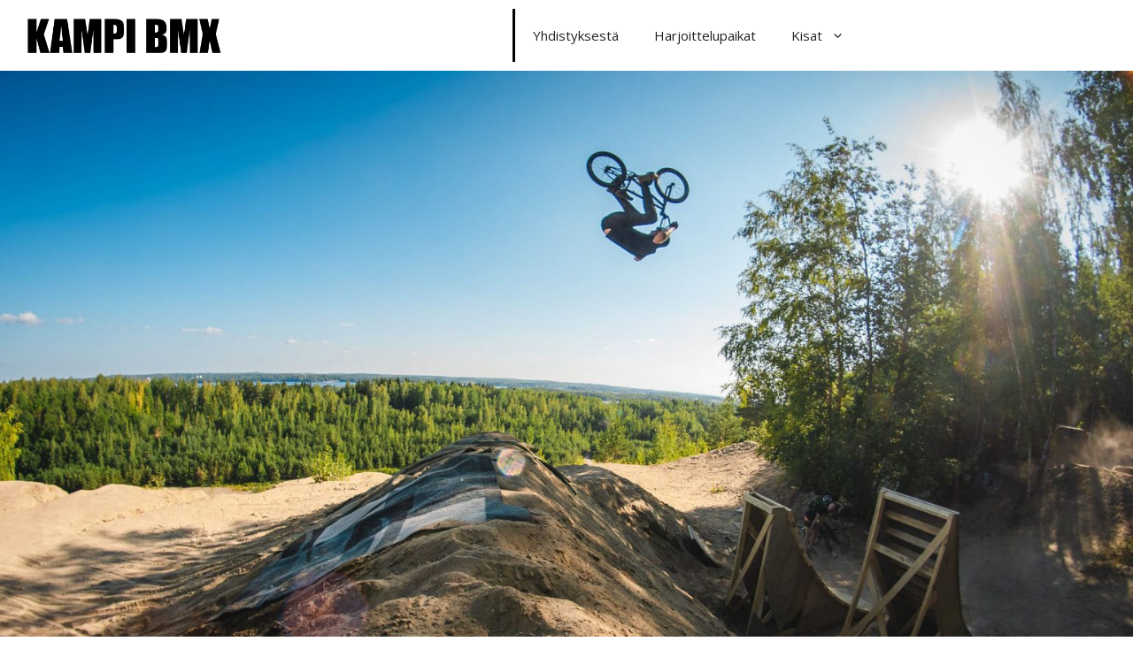

--- FILE ---
content_type: text/html; charset=UTF-8
request_url: https://bmx.fi/
body_size: 136434
content:
<!DOCTYPE html>
<html lang="en-US">
<head>
	<meta charset="UTF-8">
	<title>Kampi BMX</title>
<meta name='robots' content='max-image-preview:large' />
<meta name="viewport" content="width=device-width, initial-scale=1"><link href='https://fonts.gstatic.com' crossorigin rel='preconnect' />
<link href='https://fonts.googleapis.com' crossorigin rel='preconnect' />
<link rel="alternate" type="application/rss+xml" title="Kampi BMX &raquo; Feed" href="https://bmx.fi/feed/" />
<link rel="alternate" type="application/rss+xml" title="Kampi BMX &raquo; Comments Feed" href="https://bmx.fi/comments/feed/" />
<link rel="alternate" title="oEmbed (JSON)" type="application/json+oembed" href="https://bmx.fi/wp-json/oembed/1.0/embed?url=https%3A%2F%2Fbmx.fi%2F" />
<link rel="alternate" title="oEmbed (XML)" type="text/xml+oembed" href="https://bmx.fi/wp-json/oembed/1.0/embed?url=https%3A%2F%2Fbmx.fi%2F&#038;format=xml" />
		<!-- This site uses the Google Analytics by MonsterInsights plugin v9.11.1 - Using Analytics tracking - https://www.monsterinsights.com/ -->
							<script src="//www.googletagmanager.com/gtag/js?id=G-66RQR4ZLLT"  data-cfasync="false" data-wpfc-render="false" async></script>
			<script data-cfasync="false" data-wpfc-render="false">
				var mi_version = '9.11.1';
				var mi_track_user = true;
				var mi_no_track_reason = '';
								var MonsterInsightsDefaultLocations = {"page_location":"https:\/\/bmx.fi\/"};
								if ( typeof MonsterInsightsPrivacyGuardFilter === 'function' ) {
					var MonsterInsightsLocations = (typeof MonsterInsightsExcludeQuery === 'object') ? MonsterInsightsPrivacyGuardFilter( MonsterInsightsExcludeQuery ) : MonsterInsightsPrivacyGuardFilter( MonsterInsightsDefaultLocations );
				} else {
					var MonsterInsightsLocations = (typeof MonsterInsightsExcludeQuery === 'object') ? MonsterInsightsExcludeQuery : MonsterInsightsDefaultLocations;
				}

								var disableStrs = [
										'ga-disable-G-66RQR4ZLLT',
									];

				/* Function to detect opted out users */
				function __gtagTrackerIsOptedOut() {
					for (var index = 0; index < disableStrs.length; index++) {
						if (document.cookie.indexOf(disableStrs[index] + '=true') > -1) {
							return true;
						}
					}

					return false;
				}

				/* Disable tracking if the opt-out cookie exists. */
				if (__gtagTrackerIsOptedOut()) {
					for (var index = 0; index < disableStrs.length; index++) {
						window[disableStrs[index]] = true;
					}
				}

				/* Opt-out function */
				function __gtagTrackerOptout() {
					for (var index = 0; index < disableStrs.length; index++) {
						document.cookie = disableStrs[index] + '=true; expires=Thu, 31 Dec 2099 23:59:59 UTC; path=/';
						window[disableStrs[index]] = true;
					}
				}

				if ('undefined' === typeof gaOptout) {
					function gaOptout() {
						__gtagTrackerOptout();
					}
				}
								window.dataLayer = window.dataLayer || [];

				window.MonsterInsightsDualTracker = {
					helpers: {},
					trackers: {},
				};
				if (mi_track_user) {
					function __gtagDataLayer() {
						dataLayer.push(arguments);
					}

					function __gtagTracker(type, name, parameters) {
						if (!parameters) {
							parameters = {};
						}

						if (parameters.send_to) {
							__gtagDataLayer.apply(null, arguments);
							return;
						}

						if (type === 'event') {
														parameters.send_to = monsterinsights_frontend.v4_id;
							var hookName = name;
							if (typeof parameters['event_category'] !== 'undefined') {
								hookName = parameters['event_category'] + ':' + name;
							}

							if (typeof MonsterInsightsDualTracker.trackers[hookName] !== 'undefined') {
								MonsterInsightsDualTracker.trackers[hookName](parameters);
							} else {
								__gtagDataLayer('event', name, parameters);
							}
							
						} else {
							__gtagDataLayer.apply(null, arguments);
						}
					}

					__gtagTracker('js', new Date());
					__gtagTracker('set', {
						'developer_id.dZGIzZG': true,
											});
					if ( MonsterInsightsLocations.page_location ) {
						__gtagTracker('set', MonsterInsightsLocations);
					}
										__gtagTracker('config', 'G-66RQR4ZLLT', {"forceSSL":"true","link_attribution":"true"} );
										window.gtag = __gtagTracker;										(function () {
						/* https://developers.google.com/analytics/devguides/collection/analyticsjs/ */
						/* ga and __gaTracker compatibility shim. */
						var noopfn = function () {
							return null;
						};
						var newtracker = function () {
							return new Tracker();
						};
						var Tracker = function () {
							return null;
						};
						var p = Tracker.prototype;
						p.get = noopfn;
						p.set = noopfn;
						p.send = function () {
							var args = Array.prototype.slice.call(arguments);
							args.unshift('send');
							__gaTracker.apply(null, args);
						};
						var __gaTracker = function () {
							var len = arguments.length;
							if (len === 0) {
								return;
							}
							var f = arguments[len - 1];
							if (typeof f !== 'object' || f === null || typeof f.hitCallback !== 'function') {
								if ('send' === arguments[0]) {
									var hitConverted, hitObject = false, action;
									if ('event' === arguments[1]) {
										if ('undefined' !== typeof arguments[3]) {
											hitObject = {
												'eventAction': arguments[3],
												'eventCategory': arguments[2],
												'eventLabel': arguments[4],
												'value': arguments[5] ? arguments[5] : 1,
											}
										}
									}
									if ('pageview' === arguments[1]) {
										if ('undefined' !== typeof arguments[2]) {
											hitObject = {
												'eventAction': 'page_view',
												'page_path': arguments[2],
											}
										}
									}
									if (typeof arguments[2] === 'object') {
										hitObject = arguments[2];
									}
									if (typeof arguments[5] === 'object') {
										Object.assign(hitObject, arguments[5]);
									}
									if ('undefined' !== typeof arguments[1].hitType) {
										hitObject = arguments[1];
										if ('pageview' === hitObject.hitType) {
											hitObject.eventAction = 'page_view';
										}
									}
									if (hitObject) {
										action = 'timing' === arguments[1].hitType ? 'timing_complete' : hitObject.eventAction;
										hitConverted = mapArgs(hitObject);
										__gtagTracker('event', action, hitConverted);
									}
								}
								return;
							}

							function mapArgs(args) {
								var arg, hit = {};
								var gaMap = {
									'eventCategory': 'event_category',
									'eventAction': 'event_action',
									'eventLabel': 'event_label',
									'eventValue': 'event_value',
									'nonInteraction': 'non_interaction',
									'timingCategory': 'event_category',
									'timingVar': 'name',
									'timingValue': 'value',
									'timingLabel': 'event_label',
									'page': 'page_path',
									'location': 'page_location',
									'title': 'page_title',
									'referrer' : 'page_referrer',
								};
								for (arg in args) {
																		if (!(!args.hasOwnProperty(arg) || !gaMap.hasOwnProperty(arg))) {
										hit[gaMap[arg]] = args[arg];
									} else {
										hit[arg] = args[arg];
									}
								}
								return hit;
							}

							try {
								f.hitCallback();
							} catch (ex) {
							}
						};
						__gaTracker.create = newtracker;
						__gaTracker.getByName = newtracker;
						__gaTracker.getAll = function () {
							return [];
						};
						__gaTracker.remove = noopfn;
						__gaTracker.loaded = true;
						window['__gaTracker'] = __gaTracker;
					})();
									} else {
										console.log("");
					(function () {
						function __gtagTracker() {
							return null;
						}

						window['__gtagTracker'] = __gtagTracker;
						window['gtag'] = __gtagTracker;
					})();
									}
			</script>
							<!-- / Google Analytics by MonsterInsights -->
		<style id='wp-img-auto-sizes-contain-inline-css'>
img:is([sizes=auto i],[sizes^="auto," i]){contain-intrinsic-size:3000px 1500px}
/*# sourceURL=wp-img-auto-sizes-contain-inline-css */
</style>
<style id='wp-emoji-styles-inline-css'>

	img.wp-smiley, img.emoji {
		display: inline !important;
		border: none !important;
		box-shadow: none !important;
		height: 1em !important;
		width: 1em !important;
		margin: 0 0.07em !important;
		vertical-align: -0.1em !important;
		background: none !important;
		padding: 0 !important;
	}
/*# sourceURL=wp-emoji-styles-inline-css */
</style>
<style id='wp-block-library-inline-css'>
:root{--wp-block-synced-color:#7a00df;--wp-block-synced-color--rgb:122,0,223;--wp-bound-block-color:var(--wp-block-synced-color);--wp-editor-canvas-background:#ddd;--wp-admin-theme-color:#007cba;--wp-admin-theme-color--rgb:0,124,186;--wp-admin-theme-color-darker-10:#006ba1;--wp-admin-theme-color-darker-10--rgb:0,107,160.5;--wp-admin-theme-color-darker-20:#005a87;--wp-admin-theme-color-darker-20--rgb:0,90,135;--wp-admin-border-width-focus:2px}@media (min-resolution:192dpi){:root{--wp-admin-border-width-focus:1.5px}}.wp-element-button{cursor:pointer}:root .has-very-light-gray-background-color{background-color:#eee}:root .has-very-dark-gray-background-color{background-color:#313131}:root .has-very-light-gray-color{color:#eee}:root .has-very-dark-gray-color{color:#313131}:root .has-vivid-green-cyan-to-vivid-cyan-blue-gradient-background{background:linear-gradient(135deg,#00d084,#0693e3)}:root .has-purple-crush-gradient-background{background:linear-gradient(135deg,#34e2e4,#4721fb 50%,#ab1dfe)}:root .has-hazy-dawn-gradient-background{background:linear-gradient(135deg,#faaca8,#dad0ec)}:root .has-subdued-olive-gradient-background{background:linear-gradient(135deg,#fafae1,#67a671)}:root .has-atomic-cream-gradient-background{background:linear-gradient(135deg,#fdd79a,#004a59)}:root .has-nightshade-gradient-background{background:linear-gradient(135deg,#330968,#31cdcf)}:root .has-midnight-gradient-background{background:linear-gradient(135deg,#020381,#2874fc)}:root{--wp--preset--font-size--normal:16px;--wp--preset--font-size--huge:42px}.has-regular-font-size{font-size:1em}.has-larger-font-size{font-size:2.625em}.has-normal-font-size{font-size:var(--wp--preset--font-size--normal)}.has-huge-font-size{font-size:var(--wp--preset--font-size--huge)}.has-text-align-center{text-align:center}.has-text-align-left{text-align:left}.has-text-align-right{text-align:right}.has-fit-text{white-space:nowrap!important}#end-resizable-editor-section{display:none}.aligncenter{clear:both}.items-justified-left{justify-content:flex-start}.items-justified-center{justify-content:center}.items-justified-right{justify-content:flex-end}.items-justified-space-between{justify-content:space-between}.screen-reader-text{border:0;clip-path:inset(50%);height:1px;margin:-1px;overflow:hidden;padding:0;position:absolute;width:1px;word-wrap:normal!important}.screen-reader-text:focus{background-color:#ddd;clip-path:none;color:#444;display:block;font-size:1em;height:auto;left:5px;line-height:normal;padding:15px 23px 14px;text-decoration:none;top:5px;width:auto;z-index:100000}html :where(.has-border-color){border-style:solid}html :where([style*=border-top-color]){border-top-style:solid}html :where([style*=border-right-color]){border-right-style:solid}html :where([style*=border-bottom-color]){border-bottom-style:solid}html :where([style*=border-left-color]){border-left-style:solid}html :where([style*=border-width]){border-style:solid}html :where([style*=border-top-width]){border-top-style:solid}html :where([style*=border-right-width]){border-right-style:solid}html :where([style*=border-bottom-width]){border-bottom-style:solid}html :where([style*=border-left-width]){border-left-style:solid}html :where(img[class*=wp-image-]){height:auto;max-width:100%}:where(figure){margin:0 0 1em}html :where(.is-position-sticky){--wp-admin--admin-bar--position-offset:var(--wp-admin--admin-bar--height,0px)}@media screen and (max-width:600px){html :where(.is-position-sticky){--wp-admin--admin-bar--position-offset:0px}}

/*# sourceURL=wp-block-library-inline-css */
</style><style id='wp-block-heading-inline-css'>
h1:where(.wp-block-heading).has-background,h2:where(.wp-block-heading).has-background,h3:where(.wp-block-heading).has-background,h4:where(.wp-block-heading).has-background,h5:where(.wp-block-heading).has-background,h6:where(.wp-block-heading).has-background{padding:1.25em 2.375em}h1.has-text-align-left[style*=writing-mode]:where([style*=vertical-lr]),h1.has-text-align-right[style*=writing-mode]:where([style*=vertical-rl]),h2.has-text-align-left[style*=writing-mode]:where([style*=vertical-lr]),h2.has-text-align-right[style*=writing-mode]:where([style*=vertical-rl]),h3.has-text-align-left[style*=writing-mode]:where([style*=vertical-lr]),h3.has-text-align-right[style*=writing-mode]:where([style*=vertical-rl]),h4.has-text-align-left[style*=writing-mode]:where([style*=vertical-lr]),h4.has-text-align-right[style*=writing-mode]:where([style*=vertical-rl]),h5.has-text-align-left[style*=writing-mode]:where([style*=vertical-lr]),h5.has-text-align-right[style*=writing-mode]:where([style*=vertical-rl]),h6.has-text-align-left[style*=writing-mode]:where([style*=vertical-lr]),h6.has-text-align-right[style*=writing-mode]:where([style*=vertical-rl]){rotate:180deg}
/*# sourceURL=https://bmx.fi/wp/wp-includes/blocks/heading/style.min.css */
</style>
<style id='wp-block-image-inline-css'>
.wp-block-image>a,.wp-block-image>figure>a{display:inline-block}.wp-block-image img{box-sizing:border-box;height:auto;max-width:100%;vertical-align:bottom}@media not (prefers-reduced-motion){.wp-block-image img.hide{visibility:hidden}.wp-block-image img.show{animation:show-content-image .4s}}.wp-block-image[style*=border-radius] img,.wp-block-image[style*=border-radius]>a{border-radius:inherit}.wp-block-image.has-custom-border img{box-sizing:border-box}.wp-block-image.aligncenter{text-align:center}.wp-block-image.alignfull>a,.wp-block-image.alignwide>a{width:100%}.wp-block-image.alignfull img,.wp-block-image.alignwide img{height:auto;width:100%}.wp-block-image .aligncenter,.wp-block-image .alignleft,.wp-block-image .alignright,.wp-block-image.aligncenter,.wp-block-image.alignleft,.wp-block-image.alignright{display:table}.wp-block-image .aligncenter>figcaption,.wp-block-image .alignleft>figcaption,.wp-block-image .alignright>figcaption,.wp-block-image.aligncenter>figcaption,.wp-block-image.alignleft>figcaption,.wp-block-image.alignright>figcaption{caption-side:bottom;display:table-caption}.wp-block-image .alignleft{float:left;margin:.5em 1em .5em 0}.wp-block-image .alignright{float:right;margin:.5em 0 .5em 1em}.wp-block-image .aligncenter{margin-left:auto;margin-right:auto}.wp-block-image :where(figcaption){margin-bottom:1em;margin-top:.5em}.wp-block-image.is-style-circle-mask img{border-radius:9999px}@supports ((-webkit-mask-image:none) or (mask-image:none)) or (-webkit-mask-image:none){.wp-block-image.is-style-circle-mask img{border-radius:0;-webkit-mask-image:url('data:image/svg+xml;utf8,<svg viewBox="0 0 100 100" xmlns="http://www.w3.org/2000/svg"><circle cx="50" cy="50" r="50"/></svg>');mask-image:url('data:image/svg+xml;utf8,<svg viewBox="0 0 100 100" xmlns="http://www.w3.org/2000/svg"><circle cx="50" cy="50" r="50"/></svg>');mask-mode:alpha;-webkit-mask-position:center;mask-position:center;-webkit-mask-repeat:no-repeat;mask-repeat:no-repeat;-webkit-mask-size:contain;mask-size:contain}}:root :where(.wp-block-image.is-style-rounded img,.wp-block-image .is-style-rounded img){border-radius:9999px}.wp-block-image figure{margin:0}.wp-lightbox-container{display:flex;flex-direction:column;position:relative}.wp-lightbox-container img{cursor:zoom-in}.wp-lightbox-container img:hover+button{opacity:1}.wp-lightbox-container button{align-items:center;backdrop-filter:blur(16px) saturate(180%);background-color:#5a5a5a40;border:none;border-radius:4px;cursor:zoom-in;display:flex;height:20px;justify-content:center;opacity:0;padding:0;position:absolute;right:16px;text-align:center;top:16px;width:20px;z-index:100}@media not (prefers-reduced-motion){.wp-lightbox-container button{transition:opacity .2s ease}}.wp-lightbox-container button:focus-visible{outline:3px auto #5a5a5a40;outline:3px auto -webkit-focus-ring-color;outline-offset:3px}.wp-lightbox-container button:hover{cursor:pointer;opacity:1}.wp-lightbox-container button:focus{opacity:1}.wp-lightbox-container button:focus,.wp-lightbox-container button:hover,.wp-lightbox-container button:not(:hover):not(:active):not(.has-background){background-color:#5a5a5a40;border:none}.wp-lightbox-overlay{box-sizing:border-box;cursor:zoom-out;height:100vh;left:0;overflow:hidden;position:fixed;top:0;visibility:hidden;width:100%;z-index:100000}.wp-lightbox-overlay .close-button{align-items:center;cursor:pointer;display:flex;justify-content:center;min-height:40px;min-width:40px;padding:0;position:absolute;right:calc(env(safe-area-inset-right) + 16px);top:calc(env(safe-area-inset-top) + 16px);z-index:5000000}.wp-lightbox-overlay .close-button:focus,.wp-lightbox-overlay .close-button:hover,.wp-lightbox-overlay .close-button:not(:hover):not(:active):not(.has-background){background:none;border:none}.wp-lightbox-overlay .lightbox-image-container{height:var(--wp--lightbox-container-height);left:50%;overflow:hidden;position:absolute;top:50%;transform:translate(-50%,-50%);transform-origin:top left;width:var(--wp--lightbox-container-width);z-index:9999999999}.wp-lightbox-overlay .wp-block-image{align-items:center;box-sizing:border-box;display:flex;height:100%;justify-content:center;margin:0;position:relative;transform-origin:0 0;width:100%;z-index:3000000}.wp-lightbox-overlay .wp-block-image img{height:var(--wp--lightbox-image-height);min-height:var(--wp--lightbox-image-height);min-width:var(--wp--lightbox-image-width);width:var(--wp--lightbox-image-width)}.wp-lightbox-overlay .wp-block-image figcaption{display:none}.wp-lightbox-overlay button{background:none;border:none}.wp-lightbox-overlay .scrim{background-color:#fff;height:100%;opacity:.9;position:absolute;width:100%;z-index:2000000}.wp-lightbox-overlay.active{visibility:visible}@media not (prefers-reduced-motion){.wp-lightbox-overlay.active{animation:turn-on-visibility .25s both}.wp-lightbox-overlay.active img{animation:turn-on-visibility .35s both}.wp-lightbox-overlay.show-closing-animation:not(.active){animation:turn-off-visibility .35s both}.wp-lightbox-overlay.show-closing-animation:not(.active) img{animation:turn-off-visibility .25s both}.wp-lightbox-overlay.zoom.active{animation:none;opacity:1;visibility:visible}.wp-lightbox-overlay.zoom.active .lightbox-image-container{animation:lightbox-zoom-in .4s}.wp-lightbox-overlay.zoom.active .lightbox-image-container img{animation:none}.wp-lightbox-overlay.zoom.active .scrim{animation:turn-on-visibility .4s forwards}.wp-lightbox-overlay.zoom.show-closing-animation:not(.active){animation:none}.wp-lightbox-overlay.zoom.show-closing-animation:not(.active) .lightbox-image-container{animation:lightbox-zoom-out .4s}.wp-lightbox-overlay.zoom.show-closing-animation:not(.active) .lightbox-image-container img{animation:none}.wp-lightbox-overlay.zoom.show-closing-animation:not(.active) .scrim{animation:turn-off-visibility .4s forwards}}@keyframes show-content-image{0%{visibility:hidden}99%{visibility:hidden}to{visibility:visible}}@keyframes turn-on-visibility{0%{opacity:0}to{opacity:1}}@keyframes turn-off-visibility{0%{opacity:1;visibility:visible}99%{opacity:0;visibility:visible}to{opacity:0;visibility:hidden}}@keyframes lightbox-zoom-in{0%{transform:translate(calc((-100vw + var(--wp--lightbox-scrollbar-width))/2 + var(--wp--lightbox-initial-left-position)),calc(-50vh + var(--wp--lightbox-initial-top-position))) scale(var(--wp--lightbox-scale))}to{transform:translate(-50%,-50%) scale(1)}}@keyframes lightbox-zoom-out{0%{transform:translate(-50%,-50%) scale(1);visibility:visible}99%{visibility:visible}to{transform:translate(calc((-100vw + var(--wp--lightbox-scrollbar-width))/2 + var(--wp--lightbox-initial-left-position)),calc(-50vh + var(--wp--lightbox-initial-top-position))) scale(var(--wp--lightbox-scale));visibility:hidden}}
/*# sourceURL=https://bmx.fi/wp/wp-includes/blocks/image/style.min.css */
</style>
<style id='wp-block-columns-inline-css'>
.wp-block-columns{box-sizing:border-box;display:flex;flex-wrap:wrap!important}@media (min-width:782px){.wp-block-columns{flex-wrap:nowrap!important}}.wp-block-columns{align-items:normal!important}.wp-block-columns.are-vertically-aligned-top{align-items:flex-start}.wp-block-columns.are-vertically-aligned-center{align-items:center}.wp-block-columns.are-vertically-aligned-bottom{align-items:flex-end}@media (max-width:781px){.wp-block-columns:not(.is-not-stacked-on-mobile)>.wp-block-column{flex-basis:100%!important}}@media (min-width:782px){.wp-block-columns:not(.is-not-stacked-on-mobile)>.wp-block-column{flex-basis:0;flex-grow:1}.wp-block-columns:not(.is-not-stacked-on-mobile)>.wp-block-column[style*=flex-basis]{flex-grow:0}}.wp-block-columns.is-not-stacked-on-mobile{flex-wrap:nowrap!important}.wp-block-columns.is-not-stacked-on-mobile>.wp-block-column{flex-basis:0;flex-grow:1}.wp-block-columns.is-not-stacked-on-mobile>.wp-block-column[style*=flex-basis]{flex-grow:0}:where(.wp-block-columns){margin-bottom:1.75em}:where(.wp-block-columns.has-background){padding:1.25em 2.375em}.wp-block-column{flex-grow:1;min-width:0;overflow-wrap:break-word;word-break:break-word}.wp-block-column.is-vertically-aligned-top{align-self:flex-start}.wp-block-column.is-vertically-aligned-center{align-self:center}.wp-block-column.is-vertically-aligned-bottom{align-self:flex-end}.wp-block-column.is-vertically-aligned-stretch{align-self:stretch}.wp-block-column.is-vertically-aligned-bottom,.wp-block-column.is-vertically-aligned-center,.wp-block-column.is-vertically-aligned-top{width:100%}
/*# sourceURL=https://bmx.fi/wp/wp-includes/blocks/columns/style.min.css */
</style>
<style id='wp-block-paragraph-inline-css'>
.is-small-text{font-size:.875em}.is-regular-text{font-size:1em}.is-large-text{font-size:2.25em}.is-larger-text{font-size:3em}.has-drop-cap:not(:focus):first-letter{float:left;font-size:8.4em;font-style:normal;font-weight:100;line-height:.68;margin:.05em .1em 0 0;text-transform:uppercase}body.rtl .has-drop-cap:not(:focus):first-letter{float:none;margin-left:.1em}p.has-drop-cap.has-background{overflow:hidden}:root :where(p.has-background){padding:1.25em 2.375em}:where(p.has-text-color:not(.has-link-color)) a{color:inherit}p.has-text-align-left[style*="writing-mode:vertical-lr"],p.has-text-align-right[style*="writing-mode:vertical-rl"]{rotate:180deg}
/*# sourceURL=https://bmx.fi/wp/wp-includes/blocks/paragraph/style.min.css */
</style>
<style id='global-styles-inline-css'>
:root{--wp--preset--aspect-ratio--square: 1;--wp--preset--aspect-ratio--4-3: 4/3;--wp--preset--aspect-ratio--3-4: 3/4;--wp--preset--aspect-ratio--3-2: 3/2;--wp--preset--aspect-ratio--2-3: 2/3;--wp--preset--aspect-ratio--16-9: 16/9;--wp--preset--aspect-ratio--9-16: 9/16;--wp--preset--color--black: #000000;--wp--preset--color--cyan-bluish-gray: #abb8c3;--wp--preset--color--white: #ffffff;--wp--preset--color--pale-pink: #f78da7;--wp--preset--color--vivid-red: #cf2e2e;--wp--preset--color--luminous-vivid-orange: #ff6900;--wp--preset--color--luminous-vivid-amber: #fcb900;--wp--preset--color--light-green-cyan: #7bdcb5;--wp--preset--color--vivid-green-cyan: #00d084;--wp--preset--color--pale-cyan-blue: #8ed1fc;--wp--preset--color--vivid-cyan-blue: #0693e3;--wp--preset--color--vivid-purple: #9b51e0;--wp--preset--color--contrast: var(--contrast);--wp--preset--color--contrast-2: var(--contrast-2);--wp--preset--color--contrast-3: var(--contrast-3);--wp--preset--color--base: var(--base);--wp--preset--color--base-2: var(--base-2);--wp--preset--color--base-3: var(--base-3);--wp--preset--color--accent: var(--accent);--wp--preset--gradient--vivid-cyan-blue-to-vivid-purple: linear-gradient(135deg,rgb(6,147,227) 0%,rgb(155,81,224) 100%);--wp--preset--gradient--light-green-cyan-to-vivid-green-cyan: linear-gradient(135deg,rgb(122,220,180) 0%,rgb(0,208,130) 100%);--wp--preset--gradient--luminous-vivid-amber-to-luminous-vivid-orange: linear-gradient(135deg,rgb(252,185,0) 0%,rgb(255,105,0) 100%);--wp--preset--gradient--luminous-vivid-orange-to-vivid-red: linear-gradient(135deg,rgb(255,105,0) 0%,rgb(207,46,46) 100%);--wp--preset--gradient--very-light-gray-to-cyan-bluish-gray: linear-gradient(135deg,rgb(238,238,238) 0%,rgb(169,184,195) 100%);--wp--preset--gradient--cool-to-warm-spectrum: linear-gradient(135deg,rgb(74,234,220) 0%,rgb(151,120,209) 20%,rgb(207,42,186) 40%,rgb(238,44,130) 60%,rgb(251,105,98) 80%,rgb(254,248,76) 100%);--wp--preset--gradient--blush-light-purple: linear-gradient(135deg,rgb(255,206,236) 0%,rgb(152,150,240) 100%);--wp--preset--gradient--blush-bordeaux: linear-gradient(135deg,rgb(254,205,165) 0%,rgb(254,45,45) 50%,rgb(107,0,62) 100%);--wp--preset--gradient--luminous-dusk: linear-gradient(135deg,rgb(255,203,112) 0%,rgb(199,81,192) 50%,rgb(65,88,208) 100%);--wp--preset--gradient--pale-ocean: linear-gradient(135deg,rgb(255,245,203) 0%,rgb(182,227,212) 50%,rgb(51,167,181) 100%);--wp--preset--gradient--electric-grass: linear-gradient(135deg,rgb(202,248,128) 0%,rgb(113,206,126) 100%);--wp--preset--gradient--midnight: linear-gradient(135deg,rgb(2,3,129) 0%,rgb(40,116,252) 100%);--wp--preset--font-size--small: 13px;--wp--preset--font-size--medium: 20px;--wp--preset--font-size--large: 36px;--wp--preset--font-size--x-large: 42px;--wp--preset--spacing--20: 0.44rem;--wp--preset--spacing--30: 0.67rem;--wp--preset--spacing--40: 1rem;--wp--preset--spacing--50: 1.5rem;--wp--preset--spacing--60: 2.25rem;--wp--preset--spacing--70: 3.38rem;--wp--preset--spacing--80: 5.06rem;--wp--preset--shadow--natural: 6px 6px 9px rgba(0, 0, 0, 0.2);--wp--preset--shadow--deep: 12px 12px 50px rgba(0, 0, 0, 0.4);--wp--preset--shadow--sharp: 6px 6px 0px rgba(0, 0, 0, 0.2);--wp--preset--shadow--outlined: 6px 6px 0px -3px rgb(255, 255, 255), 6px 6px rgb(0, 0, 0);--wp--preset--shadow--crisp: 6px 6px 0px rgb(0, 0, 0);}:where(.is-layout-flex){gap: 0.5em;}:where(.is-layout-grid){gap: 0.5em;}body .is-layout-flex{display: flex;}.is-layout-flex{flex-wrap: wrap;align-items: center;}.is-layout-flex > :is(*, div){margin: 0;}body .is-layout-grid{display: grid;}.is-layout-grid > :is(*, div){margin: 0;}:where(.wp-block-columns.is-layout-flex){gap: 2em;}:where(.wp-block-columns.is-layout-grid){gap: 2em;}:where(.wp-block-post-template.is-layout-flex){gap: 1.25em;}:where(.wp-block-post-template.is-layout-grid){gap: 1.25em;}.has-black-color{color: var(--wp--preset--color--black) !important;}.has-cyan-bluish-gray-color{color: var(--wp--preset--color--cyan-bluish-gray) !important;}.has-white-color{color: var(--wp--preset--color--white) !important;}.has-pale-pink-color{color: var(--wp--preset--color--pale-pink) !important;}.has-vivid-red-color{color: var(--wp--preset--color--vivid-red) !important;}.has-luminous-vivid-orange-color{color: var(--wp--preset--color--luminous-vivid-orange) !important;}.has-luminous-vivid-amber-color{color: var(--wp--preset--color--luminous-vivid-amber) !important;}.has-light-green-cyan-color{color: var(--wp--preset--color--light-green-cyan) !important;}.has-vivid-green-cyan-color{color: var(--wp--preset--color--vivid-green-cyan) !important;}.has-pale-cyan-blue-color{color: var(--wp--preset--color--pale-cyan-blue) !important;}.has-vivid-cyan-blue-color{color: var(--wp--preset--color--vivid-cyan-blue) !important;}.has-vivid-purple-color{color: var(--wp--preset--color--vivid-purple) !important;}.has-black-background-color{background-color: var(--wp--preset--color--black) !important;}.has-cyan-bluish-gray-background-color{background-color: var(--wp--preset--color--cyan-bluish-gray) !important;}.has-white-background-color{background-color: var(--wp--preset--color--white) !important;}.has-pale-pink-background-color{background-color: var(--wp--preset--color--pale-pink) !important;}.has-vivid-red-background-color{background-color: var(--wp--preset--color--vivid-red) !important;}.has-luminous-vivid-orange-background-color{background-color: var(--wp--preset--color--luminous-vivid-orange) !important;}.has-luminous-vivid-amber-background-color{background-color: var(--wp--preset--color--luminous-vivid-amber) !important;}.has-light-green-cyan-background-color{background-color: var(--wp--preset--color--light-green-cyan) !important;}.has-vivid-green-cyan-background-color{background-color: var(--wp--preset--color--vivid-green-cyan) !important;}.has-pale-cyan-blue-background-color{background-color: var(--wp--preset--color--pale-cyan-blue) !important;}.has-vivid-cyan-blue-background-color{background-color: var(--wp--preset--color--vivid-cyan-blue) !important;}.has-vivid-purple-background-color{background-color: var(--wp--preset--color--vivid-purple) !important;}.has-black-border-color{border-color: var(--wp--preset--color--black) !important;}.has-cyan-bluish-gray-border-color{border-color: var(--wp--preset--color--cyan-bluish-gray) !important;}.has-white-border-color{border-color: var(--wp--preset--color--white) !important;}.has-pale-pink-border-color{border-color: var(--wp--preset--color--pale-pink) !important;}.has-vivid-red-border-color{border-color: var(--wp--preset--color--vivid-red) !important;}.has-luminous-vivid-orange-border-color{border-color: var(--wp--preset--color--luminous-vivid-orange) !important;}.has-luminous-vivid-amber-border-color{border-color: var(--wp--preset--color--luminous-vivid-amber) !important;}.has-light-green-cyan-border-color{border-color: var(--wp--preset--color--light-green-cyan) !important;}.has-vivid-green-cyan-border-color{border-color: var(--wp--preset--color--vivid-green-cyan) !important;}.has-pale-cyan-blue-border-color{border-color: var(--wp--preset--color--pale-cyan-blue) !important;}.has-vivid-cyan-blue-border-color{border-color: var(--wp--preset--color--vivid-cyan-blue) !important;}.has-vivid-purple-border-color{border-color: var(--wp--preset--color--vivid-purple) !important;}.has-vivid-cyan-blue-to-vivid-purple-gradient-background{background: var(--wp--preset--gradient--vivid-cyan-blue-to-vivid-purple) !important;}.has-light-green-cyan-to-vivid-green-cyan-gradient-background{background: var(--wp--preset--gradient--light-green-cyan-to-vivid-green-cyan) !important;}.has-luminous-vivid-amber-to-luminous-vivid-orange-gradient-background{background: var(--wp--preset--gradient--luminous-vivid-amber-to-luminous-vivid-orange) !important;}.has-luminous-vivid-orange-to-vivid-red-gradient-background{background: var(--wp--preset--gradient--luminous-vivid-orange-to-vivid-red) !important;}.has-very-light-gray-to-cyan-bluish-gray-gradient-background{background: var(--wp--preset--gradient--very-light-gray-to-cyan-bluish-gray) !important;}.has-cool-to-warm-spectrum-gradient-background{background: var(--wp--preset--gradient--cool-to-warm-spectrum) !important;}.has-blush-light-purple-gradient-background{background: var(--wp--preset--gradient--blush-light-purple) !important;}.has-blush-bordeaux-gradient-background{background: var(--wp--preset--gradient--blush-bordeaux) !important;}.has-luminous-dusk-gradient-background{background: var(--wp--preset--gradient--luminous-dusk) !important;}.has-pale-ocean-gradient-background{background: var(--wp--preset--gradient--pale-ocean) !important;}.has-electric-grass-gradient-background{background: var(--wp--preset--gradient--electric-grass) !important;}.has-midnight-gradient-background{background: var(--wp--preset--gradient--midnight) !important;}.has-small-font-size{font-size: var(--wp--preset--font-size--small) !important;}.has-medium-font-size{font-size: var(--wp--preset--font-size--medium) !important;}.has-large-font-size{font-size: var(--wp--preset--font-size--large) !important;}.has-x-large-font-size{font-size: var(--wp--preset--font-size--x-large) !important;}
:where(.wp-block-columns.is-layout-flex){gap: 2em;}:where(.wp-block-columns.is-layout-grid){gap: 2em;}
/*# sourceURL=global-styles-inline-css */
</style>
<style id='core-block-supports-inline-css'>
.wp-container-core-columns-is-layout-9d6595d7{flex-wrap:nowrap;}
/*# sourceURL=core-block-supports-inline-css */
</style>

<style id='classic-theme-styles-inline-css'>
/*! This file is auto-generated */
.wp-block-button__link{color:#fff;background-color:#32373c;border-radius:9999px;box-shadow:none;text-decoration:none;padding:calc(.667em + 2px) calc(1.333em + 2px);font-size:1.125em}.wp-block-file__button{background:#32373c;color:#fff;text-decoration:none}
/*# sourceURL=/wp-includes/css/classic-themes.min.css */
</style>
<link rel='stylesheet' id='wp-show-posts-css' href='https://bmx.fi/app/plugins/wp-show-posts/css/wp-show-posts-min.css?ver=1.1.6' media='all' />
<link rel='stylesheet' id='cff-css' href='https://bmx.fi/app/plugins/custom-facebook-feed-pro/assets/css/cff-style.min.css?ver=4.7.4' media='all' />
<link rel='stylesheet' id='generate-widget-areas-css' href='https://bmx.fi/app/themes/generatepress/assets/css/components/widget-areas.min.css?ver=3.6.1' media='all' />
<link rel='stylesheet' id='generate-style-css' href='https://bmx.fi/app/themes/generatepress/assets/css/main.min.css?ver=3.6.1' media='all' />
<style id='generate-style-inline-css'>
body{background-color:var(--base-3);color:var(--contrast);}a{color:var(--accent);}a{text-decoration:underline;}.entry-title a, .site-branding a, a.button, .wp-block-button__link, .main-navigation a{text-decoration:none;}a:hover, a:focus, a:active{color:var(--contrast);}.grid-container{max-width:800px;}.wp-block-group__inner-container{max-width:800px;margin-left:auto;margin-right:auto;}.site-header .header-image{width:220px;}:root{--contrast:#222222;--contrast-2:#575760;--contrast-3:#b2b2be;--base:#f0f0f0;--base-2:#f7f8f9;--base-3:#ffffff;--accent:#1e73be;}:root .has-contrast-color{color:var(--contrast);}:root .has-contrast-background-color{background-color:var(--contrast);}:root .has-contrast-2-color{color:var(--contrast-2);}:root .has-contrast-2-background-color{background-color:var(--contrast-2);}:root .has-contrast-3-color{color:var(--contrast-3);}:root .has-contrast-3-background-color{background-color:var(--contrast-3);}:root .has-base-color{color:var(--base);}:root .has-base-background-color{background-color:var(--base);}:root .has-base-2-color{color:var(--base-2);}:root .has-base-2-background-color{background-color:var(--base-2);}:root .has-base-3-color{color:var(--base-3);}:root .has-base-3-background-color{background-color:var(--base-3);}:root .has-accent-color{color:var(--accent);}:root .has-accent-background-color{background-color:var(--accent);}h1, h2, h3, h4, h5, h6{font-family:Rampart One, display;}body, button, input, select, textarea{font-family:Open Sans, sans-serif;font-size:16px;}h2{font-size:30px;}.top-bar{background-color:#636363;color:#ffffff;}.top-bar a{color:#ffffff;}.top-bar a:hover{color:#303030;}.site-header{background-color:var(--base-3);}.main-title a,.main-title a:hover{color:var(--contrast);}.site-description{color:var(--contrast-2);}.mobile-menu-control-wrapper .menu-toggle,.mobile-menu-control-wrapper .menu-toggle:hover,.mobile-menu-control-wrapper .menu-toggle:focus,.has-inline-mobile-toggle #site-navigation.toggled{background-color:rgba(0, 0, 0, 0.02);}.main-navigation,.main-navigation ul ul{background-color:var(--base-3);}.main-navigation .main-nav ul li a, .main-navigation .menu-toggle, .main-navigation .menu-bar-items{color:var(--contrast);}.main-navigation .main-nav ul li:not([class*="current-menu-"]):hover > a, .main-navigation .main-nav ul li:not([class*="current-menu-"]):focus > a, .main-navigation .main-nav ul li.sfHover:not([class*="current-menu-"]) > a, .main-navigation .menu-bar-item:hover > a, .main-navigation .menu-bar-item.sfHover > a{color:var(--accent);}button.menu-toggle:hover,button.menu-toggle:focus{color:var(--contrast);}.main-navigation .main-nav ul li[class*="current-menu-"] > a{color:var(--accent);}.navigation-search input[type="search"],.navigation-search input[type="search"]:active, .navigation-search input[type="search"]:focus, .main-navigation .main-nav ul li.search-item.active > a, .main-navigation .menu-bar-items .search-item.active > a{color:var(--accent);}.main-navigation ul ul{background-color:var(--base);}.separate-containers .inside-article, .separate-containers .comments-area, .separate-containers .page-header, .one-container .container, .separate-containers .paging-navigation, .inside-page-header{background-color:var(--base-3);}.entry-title a{color:var(--contrast);}.entry-title a:hover{color:var(--contrast-2);}.entry-meta{color:var(--contrast-2);}.sidebar .widget{background-color:var(--base-3);}.footer-widgets{background-color:var(--base-3);}.site-info{background-color:var(--base-3);}input[type="text"],input[type="email"],input[type="url"],input[type="password"],input[type="search"],input[type="tel"],input[type="number"],textarea,select{color:var(--contrast);background-color:var(--base-2);border-color:var(--base);}input[type="text"]:focus,input[type="email"]:focus,input[type="url"]:focus,input[type="password"]:focus,input[type="search"]:focus,input[type="tel"]:focus,input[type="number"]:focus,textarea:focus,select:focus{color:var(--contrast);background-color:var(--base-2);border-color:var(--contrast-3);}button,html input[type="button"],input[type="reset"],input[type="submit"],a.button,a.wp-block-button__link:not(.has-background){color:#ffffff;background-color:#55555e;}button:hover,html input[type="button"]:hover,input[type="reset"]:hover,input[type="submit"]:hover,a.button:hover,button:focus,html input[type="button"]:focus,input[type="reset"]:focus,input[type="submit"]:focus,a.button:focus,a.wp-block-button__link:not(.has-background):active,a.wp-block-button__link:not(.has-background):focus,a.wp-block-button__link:not(.has-background):hover{color:#ffffff;background-color:#3f4047;}a.generate-back-to-top{background-color:rgba( 0,0,0,0.4 );color:#ffffff;}a.generate-back-to-top:hover,a.generate-back-to-top:focus{background-color:rgba( 0,0,0,0.6 );color:#ffffff;}:root{--gp-search-modal-bg-color:var(--base-3);--gp-search-modal-text-color:var(--contrast);--gp-search-modal-overlay-bg-color:rgba(0,0,0,0.2);}@media (max-width: 1000px){.main-navigation .menu-bar-item:hover > a, .main-navigation .menu-bar-item.sfHover > a{background:none;color:var(--contrast);}}.nav-below-header .main-navigation .inside-navigation.grid-container, .nav-above-header .main-navigation .inside-navigation.grid-container{padding:0px 20px 0px 20px;}.site-main .wp-block-group__inner-container{padding:40px;}.separate-containers .paging-navigation{padding-top:20px;padding-bottom:20px;}.entry-content .alignwide, body:not(.no-sidebar) .entry-content .alignfull{margin-left:-40px;width:calc(100% + 80px);max-width:calc(100% + 80px);}.rtl .menu-item-has-children .dropdown-menu-toggle{padding-left:20px;}.rtl .main-navigation .main-nav ul li.menu-item-has-children > a{padding-right:20px;}@media (max-width:768px){.separate-containers .inside-article, .separate-containers .comments-area, .separate-containers .page-header, .separate-containers .paging-navigation, .one-container .site-content, .inside-page-header{padding:30px;}.site-main .wp-block-group__inner-container{padding:30px;}.inside-top-bar{padding-right:30px;padding-left:30px;}.inside-header{padding-right:30px;padding-left:30px;}.widget-area .widget{padding-top:30px;padding-right:30px;padding-bottom:30px;padding-left:30px;}.footer-widgets-container{padding-top:30px;padding-right:30px;padding-bottom:30px;padding-left:30px;}.inside-site-info{padding-right:30px;padding-left:30px;}.entry-content .alignwide, body:not(.no-sidebar) .entry-content .alignfull{margin-left:-30px;width:calc(100% + 60px);max-width:calc(100% + 60px);}.one-container .site-main .paging-navigation{margin-bottom:20px;}}/* End cached CSS */.is-right-sidebar{width:30%;}.is-left-sidebar{width:30%;}.site-content .content-area{width:100%;}@media (max-width: 1000px){.main-navigation .menu-toggle,.sidebar-nav-mobile:not(#sticky-placeholder){display:block;}.main-navigation ul,.gen-sidebar-nav,.main-navigation:not(.slideout-navigation):not(.toggled) .main-nav > ul,.has-inline-mobile-toggle #site-navigation .inside-navigation > *:not(.navigation-search):not(.main-nav){display:none;}.nav-align-right .inside-navigation,.nav-align-center .inside-navigation{justify-content:space-between;}.has-inline-mobile-toggle .mobile-menu-control-wrapper{display:flex;flex-wrap:wrap;}.has-inline-mobile-toggle .inside-header{flex-direction:row;text-align:left;flex-wrap:wrap;}.has-inline-mobile-toggle .header-widget,.has-inline-mobile-toggle #site-navigation{flex-basis:100%;}.nav-float-left .has-inline-mobile-toggle #site-navigation{order:10;}}
.dynamic-author-image-rounded{border-radius:100%;}.dynamic-featured-image, .dynamic-author-image{vertical-align:middle;}.one-container.blog .dynamic-content-template:not(:last-child), .one-container.archive .dynamic-content-template:not(:last-child){padding-bottom:0px;}.dynamic-entry-excerpt > p:last-child{margin-bottom:0px;}
/*# sourceURL=generate-style-inline-css */
</style>
<link rel='stylesheet' id='generate-child-css' href='https://bmx.fi/app/themes/generatepress-child/style.css?ver=1767559242' media='all' />
<link rel='stylesheet' id='generate-google-fonts-css' href='https://fonts.googleapis.com/css?family=Rampart+One%3Aregular%7COpen+Sans%3A300%2C300italic%2Cregular%2Citalic%2C600%2C600italic%2C700%2C700italic%2C800%2C800italic&#038;display=auto&#038;ver=3.6.1' media='all' />
<style id='generateblocks-inline-css'>
.gb-image-2b037529{vertical-align:middle;}:root{--gb-container-width:800px;}.gb-container .wp-block-image img{vertical-align:middle;}.gb-grid-wrapper .wp-block-image{margin-bottom:0;}.gb-highlight{background:none;}.gb-shape{line-height:0;}
/*# sourceURL=generateblocks-inline-css */
</style>
<script src="https://bmx.fi/app/plugins/google-analytics-for-wordpress/assets/js/frontend-gtag.min.js?ver=9.11.1" id="monsterinsights-frontend-script-js" async data-wp-strategy="async"></script>
<script data-cfasync="false" data-wpfc-render="false" id='monsterinsights-frontend-script-js-extra'>var monsterinsights_frontend = {"js_events_tracking":"true","download_extensions":"doc,pdf,ppt,zip,xls,docx,pptx,xlsx","inbound_paths":"[{\"path\":\"\\\/go\\\/\",\"label\":\"affiliate\"},{\"path\":\"\\\/recommend\\\/\",\"label\":\"affiliate\"}]","home_url":"https:\/\/bmx.fi","hash_tracking":"false","v4_id":"G-66RQR4ZLLT"};</script>
<script src="https://bmx.fi/wp/wp-includes/js/jquery/jquery.min.js?ver=3.7.1" id="jquery-core-js"></script>
<script src="https://bmx.fi/wp/wp-includes/js/jquery/jquery-migrate.min.js?ver=3.4.1" id="jquery-migrate-js"></script>
<link rel="https://api.w.org/" href="https://bmx.fi/wp-json/" /><link rel="alternate" title="JSON" type="application/json" href="https://bmx.fi/wp-json/wp/v2/pages/56" /><link rel="EditURI" type="application/rsd+xml" title="RSD" href="https://bmx.fi/wp/xmlrpc.php?rsd" />

<link rel="canonical" href="https://bmx.fi/" />
<link rel='shortlink' href='https://bmx.fi/' />
<!-- Custom Facebook Feed JS vars -->
<script type="text/javascript">
var cffsiteurl = "https://bmx.fi/app/plugins";
var cffajaxurl = "https://bmx.fi/wp/wp-admin/admin-ajax.php";


var cfflinkhashtags = "false";
</script>
<link rel="icon" href="https://bmx.fi/app/uploads/2023/09/cropped-Kampi_BMX_pieni_ikoni-32x32.png" sizes="32x32" />
<link rel="icon" href="https://bmx.fi/app/uploads/2023/09/cropped-Kampi_BMX_pieni_ikoni-192x192.png" sizes="192x192" />
<link rel="apple-touch-icon" href="https://bmx.fi/app/uploads/2023/09/cropped-Kampi_BMX_pieni_ikoni-180x180.png" />
<meta name="msapplication-TileImage" content="https://bmx.fi/app/uploads/2023/09/cropped-Kampi_BMX_pieni_ikoni-270x270.png" />
<link rel='stylesheet' id='owl_carousel_css-css' href='https://bmx.fi/app/plugins/slide-anything/owl-carousel/owl.carousel.css?ver=2.2.1.1' media='all' />
<link rel='stylesheet' id='owl_theme_css-css' href='https://bmx.fi/app/plugins/slide-anything/owl-carousel/sa-owl-theme.css?ver=2.0' media='all' />
<link rel='stylesheet' id='owl_animate_css-css' href='https://bmx.fi/app/plugins/slide-anything/owl-carousel/animate.min.css?ver=2.0' media='all' />
<link rel='stylesheet' id='lightgallery_css-css' href='https://bmx.fi/app/plugins/slide-anything/lightgallery/css/lightgallery.css?ver=2.5.0' media='all' />
<link rel='stylesheet' id='lightgallery_bundle_css-css' href='https://bmx.fi/app/plugins/slide-anything/lightgallery/css/lightgallery-bundle.min.css?ver=2.5.0' media='all' />
</head>

<body class="home wp-singular page-template-default page page-id-56 wp-custom-logo wp-embed-responsive wp-theme-generatepress wp-child-theme-generatepress-child no-sidebar nav-float-right separate-containers header-aligned-left dropdown-hover featured-image-active" itemtype="https://schema.org/WebPage" itemscope>
	<a class="screen-reader-text skip-link" href="#content" title="Skip to content">Skip to content</a>		<header class="site-header has-inline-mobile-toggle" id="masthead" aria-label="Site"  itemtype="https://schema.org/WPHeader" itemscope>
			<div class="inside-header grid-container">
				<div class="site-logo">
					<a href="https://bmx.fi/" rel="home">
						<img  class="header-image is-logo-image" alt="Kampi BMX" src="https://bmx.fi/app/uploads/2022/06/kampibmx_logo.png" width="800" height="175" />
					</a>
				</div>	<nav class="main-navigation mobile-menu-control-wrapper" id="mobile-menu-control-wrapper" aria-label="Mobile Toggle">
				<button data-nav="site-navigation" class="menu-toggle" aria-controls="primary-menu" aria-expanded="false">
			<span class="gp-icon icon-menu-bars"><svg viewBox="0 0 512 512" aria-hidden="true" xmlns="http://www.w3.org/2000/svg" width="1em" height="1em"><path d="M0 96c0-13.255 10.745-24 24-24h464c13.255 0 24 10.745 24 24s-10.745 24-24 24H24c-13.255 0-24-10.745-24-24zm0 160c0-13.255 10.745-24 24-24h464c13.255 0 24 10.745 24 24s-10.745 24-24 24H24c-13.255 0-24-10.745-24-24zm0 160c0-13.255 10.745-24 24-24h464c13.255 0 24 10.745 24 24s-10.745 24-24 24H24c-13.255 0-24-10.745-24-24z" /></svg><svg viewBox="0 0 512 512" aria-hidden="true" xmlns="http://www.w3.org/2000/svg" width="1em" height="1em"><path d="M71.029 71.029c9.373-9.372 24.569-9.372 33.942 0L256 222.059l151.029-151.03c9.373-9.372 24.569-9.372 33.942 0 9.372 9.373 9.372 24.569 0 33.942L289.941 256l151.03 151.029c9.372 9.373 9.372 24.569 0 33.942-9.373 9.372-24.569 9.372-33.942 0L256 289.941l-151.029 151.03c-9.373 9.372-24.569 9.372-33.942 0-9.372-9.373-9.372-24.569 0-33.942L222.059 256 71.029 104.971c-9.372-9.373-9.372-24.569 0-33.942z" /></svg></span><span class="screen-reader-text">Menu</span>		</button>
	</nav>
			<nav class="main-navigation sub-menu-right" id="site-navigation" aria-label="Primary"  itemtype="https://schema.org/SiteNavigationElement" itemscope>
			<div class="inside-navigation grid-container">
								<button class="menu-toggle" aria-controls="primary-menu" aria-expanded="false">
					<span class="gp-icon icon-menu-bars"><svg viewBox="0 0 512 512" aria-hidden="true" xmlns="http://www.w3.org/2000/svg" width="1em" height="1em"><path d="M0 96c0-13.255 10.745-24 24-24h464c13.255 0 24 10.745 24 24s-10.745 24-24 24H24c-13.255 0-24-10.745-24-24zm0 160c0-13.255 10.745-24 24-24h464c13.255 0 24 10.745 24 24s-10.745 24-24 24H24c-13.255 0-24-10.745-24-24zm0 160c0-13.255 10.745-24 24-24h464c13.255 0 24 10.745 24 24s-10.745 24-24 24H24c-13.255 0-24-10.745-24-24z" /></svg><svg viewBox="0 0 512 512" aria-hidden="true" xmlns="http://www.w3.org/2000/svg" width="1em" height="1em"><path d="M71.029 71.029c9.373-9.372 24.569-9.372 33.942 0L256 222.059l151.029-151.03c9.373-9.372 24.569-9.372 33.942 0 9.372 9.373 9.372 24.569 0 33.942L289.941 256l151.03 151.029c9.372 9.373 9.372 24.569 0 33.942-9.373 9.372-24.569 9.372-33.942 0L256 289.941l-151.029 151.03c-9.373 9.372-24.569 9.372-33.942 0-9.372-9.373-9.372-24.569 0-33.942L222.059 256 71.029 104.971c-9.372-9.373-9.372-24.569 0-33.942z" /></svg></span><span class="mobile-menu">Menu</span>				</button>
				<div id="primary-menu" class="main-nav"><ul id="menu-menu-1" class=" menu sf-menu"><li id="menu-item-53" class="menu-item menu-item-type-post_type menu-item-object-page menu-item-53"><a href="https://bmx.fi/yhdistyksesta/">Yhdistyksestä</a></li>
<li id="menu-item-48" class="menu-item menu-item-type-post_type menu-item-object-page menu-item-48"><a href="https://bmx.fi/harjoittelupaikat/">Harjoittelupaikat</a></li>
<li id="menu-item-391" class="menu-item menu-item-type-custom menu-item-object-custom menu-item-has-children menu-item-391"><a>Kisat<span role="presentation" class="dropdown-menu-toggle"><span class="gp-icon icon-arrow"><svg viewBox="0 0 330 512" aria-hidden="true" xmlns="http://www.w3.org/2000/svg" width="1em" height="1em"><path d="M305.913 197.085c0 2.266-1.133 4.815-2.833 6.514L171.087 335.593c-1.7 1.7-4.249 2.832-6.515 2.832s-4.815-1.133-6.515-2.832L26.064 203.599c-1.7-1.7-2.832-4.248-2.832-6.514s1.132-4.816 2.832-6.515l14.162-14.163c1.7-1.699 3.966-2.832 6.515-2.832 2.266 0 4.815 1.133 6.515 2.832l111.316 111.317 111.316-111.317c1.7-1.699 4.249-2.832 6.515-2.832s4.815 1.133 6.515 2.832l14.162 14.163c1.7 1.7 2.833 4.249 2.833 6.515z" /></svg></span></span></a>
<ul class="sub-menu">
	<li id="menu-item-352" class="menu-item menu-item-type-post_type menu-item-object-page menu-item-352"><a href="https://bmx.fi/freestyle-bmx-sm-kisat-2024/">Freestyle BMX SM-kisat 2024</a></li>
	<li id="menu-item-348" class="menu-item menu-item-type-post_type menu-item-object-page menu-item-348"><a href="https://bmx.fi/freestyle-bmx-sm-kisat-2025/">Freestyle BMX SM-kisat 2025</a></li>
</ul>
</li>
</ul></div>			</div>
		</nav>
					</div>
		</header>
				<div class="featured-image page-header-image grid-container grid-parent">
			<img width="2048" height="1367" src="https://bmx.fi/app/uploads/2022/06/dirt_sm-kilpailu_desktop.jpeg" class="attachment-full size-full wp-post-image" alt="" itemprop="image" decoding="async" fetchpriority="high" srcset="https://bmx.fi/app/uploads/2022/06/dirt_sm-kilpailu_desktop.jpeg 2048w, https://bmx.fi/app/uploads/2022/06/dirt_sm-kilpailu_desktop-300x200.jpeg 300w, https://bmx.fi/app/uploads/2022/06/dirt_sm-kilpailu_desktop-1024x684.jpeg 1024w, https://bmx.fi/app/uploads/2022/06/dirt_sm-kilpailu_desktop-768x513.jpeg 768w, https://bmx.fi/app/uploads/2022/06/dirt_sm-kilpailu_desktop-1536x1025.jpeg 1536w" sizes="(max-width: 2048px) 100vw, 2048px" />		</div>
		<figure class="gb-block-image gb-block-image-2b037529"><img width="1707" height="2560" src="https://bmx.fi/app/uploads/2023/09/SM23-063-scaled.jpg" class="gb-image-2b037529 mobile-hero-image hide-on-desktop hide-on-tablet" alt="Miska Sunin voltti vuoden 2023 SM-kilpailuissa" decoding="async" srcset="https://bmx.fi/app/uploads/2023/09/SM23-063-scaled.jpg 1707w, https://bmx.fi/app/uploads/2023/09/SM23-063-200x300.jpg 200w, https://bmx.fi/app/uploads/2023/09/SM23-063-683x1024.jpg 683w, https://bmx.fi/app/uploads/2023/09/SM23-063-768x1152.jpg 768w, https://bmx.fi/app/uploads/2023/09/SM23-063-1024x1536.jpg 1024w, https://bmx.fi/app/uploads/2023/09/SM23-063-1366x2048.jpg 1366w" sizes="(max-width: 1707px) 100vw, 1707px" /></figure>
	<div class="site grid-container container hfeed" id="page">
				<div class="site-content" id="content">
			
	<div class="content-area" id="primary">
		<main class="site-main" id="main">
			
<article id="post-56" class="post-56 page type-page status-publish has-post-thumbnail" itemtype="https://schema.org/CreativeWork" itemscope>
	<div class="inside-article">
		
		<div class="entry-content" itemprop="text">
			
<p class="has-text-align-center">Tervetuloa Kampi BMX ry nettisivuille!<br>Täällä saat tietoa freestyle BMX -pyöräilystä Suomessa, yhdistyksemme toiminnasta ja skeneen liittyvistä asioista.<br>Olemme myös Instagramissa <a rel="noreferrer noopener" href="https://www.instagram.com/kampibmx/" target="_blank">@kampibmx</a> sekä <a rel="noreferrer noopener" href="https://www.facebook.com/profile.php?id=61550295719304" target="_blank">Facebookissa</a>.<br>Lisäksi suosittelemme lajin harrastajia liittymään Facebook-ryhmään <a href="https://www.facebook.com/groups/143029309217069" target="_blank" rel="noreferrer noopener">Bmx Finland</a>.</p>



<h2 class="wp-block-heading has-text-align-center">Ajankohtaisia asioita</h2>


<div class="cff-wrapper"><div class="cff-wrapper-ctn " ><div id="cff" data-char="400" class="cff cff-theme-default_theme  cff-mob-cols-1 cff-tab-cols-1  cff-half-layout cff-timeline-feed cff-pag cff-all-reviews cff-nojs  cff-lightbox cff-lb" style="width:100%; " data-fb-text="Näytä Facebookissa" data-offset="" data-media-side="left" data-own-token="true" data-grid-pag="offset" data-restricted="true" data-lb-comments="true" data-pag-num="3" data-cff-shortcode="{&quot;feed&quot;: &quot;5&quot;}" data-postid="56" data-locatornonce="05b83aaede" data-cff-theme="default_theme" ><svg width="24px" height="24px" version="1.1" xmlns="http://www.w3.org/2000/svg" xmlns:xlink="http://www.w3.org/1999/xlink" class="cff-screenreader" role="img" aria-labelledby="metaSVGid metaSVGdesc"><title id="metaSVGid">Comments Box SVG icons</title><desc id="metaSVGdesc">Used for the like, share, comment, and reaction icons</desc><defs><linearGradient id="angryGrad" x1="0" x2="0" y1="0" y2="1"><stop offset="0%" stop-color="#f9ae9e" /><stop offset="70%" stop-color="#ffe7a4" /></linearGradient><linearGradient id="likeGrad"><stop offset="25%" stop-color="rgba(0,0,0,0.05)" /><stop offset="26%" stop-color="rgba(255,255,255,0.7)" /></linearGradient><linearGradient id="likeGradHover"><stop offset="25%" stop-color="#a3caff" /><stop offset="26%" stop-color="#fff" /></linearGradient><linearGradient id="likeGradDark"><stop offset="25%" stop-color="rgba(255,255,255,0.5)" /><stop offset="26%" stop-color="rgba(255,255,255,0.7)" /></linearGradient></defs></svg>		<div id="cff-visual-header-122094230360015950" class="cff-visual-header cff-has-about cff-has-cover">
				<div class="cff-header-hero" style="height: 125px";>
			<img decoding="async" src="https://scontent.fqlf1-2.fna.fbcdn.net/v/t39.30808-6/383215129_122132066504009857_8743590431618095477_n.png?_nc_cat=110&#038;ccb=1-7&#038;_nc_sid=dc4938&#038;_nc_ohc=idpH0Tql1K8Q7kNvwGWmT3m&#038;_nc_oc=AdmcMmYyE-KSqQh3cHtlknaw4TL9Q8V1bNLO5W8iJRrIKxymyNBGbIFAPF5b3x7RIzFjDERv_6l2xreoQb2_OfOo&#038;_nc_zt=23&#038;_nc_ht=scontent.fqlf1-2.fna&#038;edm=AJdBtusEAAAA&#038;_nc_gid=5ol5klvzLrwaRgZkylmF-A&#038;_nc_tpa=Q5bMBQEQaOYN-RtAJIamhOcGl4eAUoS_8K0uEOeA1oki9TWIPmaWw2Me9YTjTu9DZ_SCZbjdOXsNG5RC&#038;oh=00_Afq-8XUzdognkPK6F5dOyppoqvGcOm4m3775vDJ5YGddew&#038;oe=6975CCCB" class="cff-feed-image" alt="Cover for Kampi BMX" data-cover-url="https://scontent.fqlf1-2.fna.fbcdn.net/v/t39.30808-6/383215129_122132066504009857_8743590431618095477_n.png?_nc_cat=110&#038;ccb=1-7&#038;_nc_sid=dc4938&#038;_nc_ohc=idpH0Tql1K8Q7kNvwGWmT3m&#038;_nc_oc=AdmcMmYyE-KSqQh3cHtlknaw4TL9Q8V1bNLO5W8iJRrIKxymyNBGbIFAPF5b3x7RIzFjDERv_6l2xreoQb2_OfOo&#038;_nc_zt=23&#038;_nc_ht=scontent.fqlf1-2.fna&#038;edm=AJdBtusEAAAA&#038;_nc_gid=5ol5klvzLrwaRgZkylmF-A&#038;_nc_tpa=Q5bMBQEQaOYN-RtAJIamhOcGl4eAUoS_8K0uEOeA1oki9TWIPmaWw2Me9YTjTu9DZ_SCZbjdOXsNG5RC&#038;oh=00_Afq-8XUzdognkPK6F5dOyppoqvGcOm4m3775vDJ5YGddew&#038;oe=6975CCCB">
							<div class="cff-likes-box">
											<div class="cff-square-logo"><svg aria-hidden="true" focusable="false" data-prefix="fab" data-icon="facebook-square" role="img" xmlns="http://www.w3.org/2000/svg" viewBox="0 0 448 512" class="svg-inline--fa fa-facebook-square fa-w-14"><path fill="currentColor" d="M400 32H48A48 48 0 0 0 0 80v352a48 48 0 0 0 48 48h137.25V327.69h-63V256h63v-54.64c0-62.15 37-96.48 93.67-96.48 27.14 0 55.52 4.84 55.52 4.84v61h-31.27c-30.81 0-40.42 19.12-40.42 38.73V256h68.78l-11 71.69h-57.78V480H400a48 48 0 0 0 48-48V80a48 48 0 0 0-48-48z" class=""></path></svg></div>
											<div class="cff-likes-count">
						36					</div>
				</div>
						</div>
					<div class="cff-header-wrap" >
					<div class="cff-header-inner-wrap">
								<div class="cff-header-text">

												
									<p class="cff-bio">Tervetuloa Kampi BMX ry Facebook sivulle!<br>
<br>
https://bmx.fi/</p>
								</div>

							</div>
						</div>
				</div>
<div class="cff-posts-wrap"><div class="cff-item cff-photo-post author-kampi-bmx cff-122094230360015950 cff-new" id="cff_122094230360015950_122309087264009857" data-page-id="122094230360015950" data-cff-timestamp="1766764071" data-object-id="122309087246009857" data-cff-from="122094230360015950" style="border-bottom: 1px solid #ddd; z-index: 12;"><div class="cff-text-wrapper"><div class="cff-author">

	<a  href="https://facebook.com/122094230360015950" target="_blank" rel="nofollow noopener" >
		<div class="cff-author-img " data-avatar="https://scontent.fqlf1-2.fna.fbcdn.net/v/t39.30808-1/384097477_122132075438009857_7577323197949840445_n.jpg?stp=c244.0.1559.1559a_cp0_dst-jpg_s50x50_tt6&#038;_nc_cat=111&#038;ccb=1-7&#038;_nc_sid=f907e8&#038;_nc_ohc=9vzYtSKMa3cQ7kNvwHe47pu&#038;_nc_oc=AdlLoir41MwVnhtFndvFRy4rwK2iuMiYNh9uUDCfoTdROigX6Ua5b3O_fc5ptAdnKKOHoXuNPdKWkOzLEX9h3TFe&#038;_nc_zt=24&#038;_nc_ht=scontent.fqlf1-2.fna&#038;edm=AKIiGfEEAAAA&#038;_nc_gid=VOhRNWIMRMb1cXUrvjqawQ&#038;_nc_tpa=Q5bMBQF9y21aOA-9e8AQpxTky3rNiAT77Ajtrku1f2hzucelVHiE-iwlWCqNYkqJ6BlMOLdXb-tlUCW8&#038;oh=00_Afr2nOktIUemL6SbK_VGF9pcXgZ9pJclAxrigQsRZhYTFg&#038;oe=6975D454">
			<img decoding="async" src="https://scontent.fqlf1-2.fna.fbcdn.net/v/t39.30808-1/384097477_122132075438009857_7577323197949840445_n.jpg?stp=c244.0.1559.1559a_cp0_dst-jpg_s50x50_tt6&#038;_nc_cat=111&#038;ccb=1-7&#038;_nc_sid=f907e8&#038;_nc_ohc=9vzYtSKMa3cQ7kNvwHe47pu&#038;_nc_oc=AdlLoir41MwVnhtFndvFRy4rwK2iuMiYNh9uUDCfoTdROigX6Ua5b3O_fc5ptAdnKKOHoXuNPdKWkOzLEX9h3TFe&#038;_nc_zt=24&#038;_nc_ht=scontent.fqlf1-2.fna&#038;edm=AKIiGfEEAAAA&#038;_nc_gid=VOhRNWIMRMb1cXUrvjqawQ&#038;_nc_tpa=Q5bMBQF9y21aOA-9e8AQpxTky3rNiAT77Ajtrku1f2hzucelVHiE-iwlWCqNYkqJ6BlMOLdXb-tlUCW8&#038;oh=00_Afr2nOktIUemL6SbK_VGF9pcXgZ9pJclAxrigQsRZhYTFg&#038;oe=6975D454" class="cff-feed-image" alt="Author Avatar" width=40 height=40 onerror="this.style.display='none'">
		</div>
					<div class="cff-page-name cff-author-date" >
				<span>
					Kampi BMX					<span class="cff-story"  > </span>
				</span>
				
<div class="cff-date " >
	 4 viikkoa sitten </div>			</div>
			</a>

	</div>
	<p  class="cff-post-text">
	<span class="cff-text" data-color="">Miten voin liittyä yhdistyksen jäseneksi?<br />Voit liittyä yhdistyksen jäseneksi maksamalla 20 euroa yhdistyksen tilille:<br />FI17 1023 3000 2200 09 (viestikohtaan jäsenen nimi jos eri kuin maksaja).<br /><br />Jäsenyys on voimassa kalenterivuoden eli esimerkiksi syyskuussa maksettu jäsenyys on voimassa sen vuoden loppuun aivan kuten tammikuussa maksettu jäsenyyskin. Tällä takaamme SM-kisojen rahoituksen ja pysymme ajantasalla jäsenistä.<br /><br />Jäsenenä voit osallistua ilmaiseksi yhdistyksen BMX-vuoroille ja tapahtumiin sekä kilpailla SM-kisoissa.<br /><br />Voit myös vaihtoehtoisesti osallistua yksittäiselle BMX-vuorolle tai kilpailla SM-kisoissa maksamalla 5 euron kannatusmaksun yhdistyksen tilille. 	</span>
	<span class="cff-expand">... <a href="#" ><span class="cff-more">Näytä lisää</span><span class="cff-less">Näytä vähemmän</span></a></span>
</p></div><div class="cff-media-wrap"><div class="cff-photo nofancybox"  data-cff-page-name="Kampi BMX" data-cff-post-time="4 viikkoa sitten" data-img-src-set="[{&quot;97&quot;:&quot;https:\/\/scontent.fqlf1-2.fna.fbcdn.net\/v\/t39.30808-6\/607431094_122309087252009857_7463351041246438444_n.jpg?stp=dst-jpg_s173x172_tt6&amp;_nc_cat=104&amp;ccb=1-7&amp;_nc_sid=127cfc&amp;_nc_ohc=EwFppP8Rq74Q7kNvwFE6a9K&amp;_nc_oc=Adm6bCFQrkob6cl_xUXZiFiJNWfiSm3RanzQOZvYOiJHaYybUu3JkxkUyZDUBkIi0mhqrYb9MnUMmuW0L_XhXZyY&amp;_nc_zt=23&amp;_nc_ht=scontent.fqlf1-2.fna&amp;edm=AKIiGfEEAAAA&amp;_nc_gid=VOhRNWIMRMb1cXUrvjqawQ&amp;_nc_tpa=Q5bMBQGPquJAhj1JezhgpX7onK26egw4eF-tdqAdvRYExBphmNhWpAmRpelgvc2N0V_BVFxVCg7lPotE&amp;oh=00_AfoCxyIWsXe4upMO6_ckAnWZZ8T-Y6vYkufPR76MmtENJw&amp;oe=6975D3F9&quot;,&quot;540&quot;:&quot;https:\/\/scontent.fqlf1-2.fna.fbcdn.net\/v\/t39.30808-6\/607431094_122309087252009857_7463351041246438444_n.jpg?stp=dst-jpg_s960x960_tt6&amp;_nc_cat=104&amp;ccb=1-7&amp;_nc_sid=127cfc&amp;_nc_ohc=EwFppP8Rq74Q7kNvwFE6a9K&amp;_nc_oc=Adm6bCFQrkob6cl_xUXZiFiJNWfiSm3RanzQOZvYOiJHaYybUu3JkxkUyZDUBkIi0mhqrYb9MnUMmuW0L_XhXZyY&amp;_nc_zt=23&amp;_nc_ht=scontent.fqlf1-2.fna&amp;edm=AKIiGfEEAAAA&amp;_nc_gid=VOhRNWIMRMb1cXUrvjqawQ&amp;_nc_tpa=Q5bMBQF_2H9WxysSD7eYnN8Arrvt7TMdIcbF6HkbW2km9ooFgR3oHP2aOLDAW-tgBmusHeThvGQ9-ytc&amp;oh=00_AfocOXHLLzZ5kdkIa4XD9XjC2UO6vwQrSXRcyvZCefaOoA&amp;oe=6975D3F9&quot;}]" href="https://www.facebook.com/photo.php?fbid=122309087246009857&amp;set=a.122100150110009857&amp;type=3" target="_blank" rel="nofollow noopener"><img decoding="async" src="https://bmx.fi/app/plugins/custom-facebook-feed-pro/assets/img/placeholder.png" data-orig-source="https://scontent.fqlf1-2.fna.fbcdn.net/v/t39.30808-6/607431094_122309087252009857_7463351041246438444_n.jpg?stp=dst-jpg_s960x960_tt6&_nc_cat=104&ccb=1-7&_nc_sid=127cfc&_nc_ohc=EwFppP8Rq74Q7kNvwFE6a9K&_nc_oc=Adm6bCFQrkob6cl_xUXZiFiJNWfiSm3RanzQOZvYOiJHaYybUu3JkxkUyZDUBkIi0mhqrYb9MnUMmuW0L_XhXZyY&_nc_zt=23&_nc_ht=scontent.fqlf1-2.fna&edm=AKIiGfEEAAAA&_nc_gid=VOhRNWIMRMb1cXUrvjqawQ&_nc_tpa=Q5bMBQF_2H9WxysSD7eYnN8Arrvt7TMdIcbF6HkbW2km9ooFgR3oHP2aOLDAW-tgBmusHeThvGQ9-ytc&oh=00_AfocOXHLLzZ5kdkIa4XD9XjC2UO6vwQrSXRcyvZCefaOoA&oe=6975D3F9" alt="Miten voin liittyä " data-querystring="stp=dst-jpg_s960x960_tt6&_nc_cat=104&ccb=1-7&_nc_sid=127cfc&_nc_ohc=EwFppP8Rq74Q7kNvwFE6a9K&_nc_oc=Adm6bCFQrkob6cl_xUXZiFiJNWfiSm3RanzQOZvYOiJHaYybUu3JkxkUyZDUBkIi0mhqrYb9MnUMmuW0L_XhXZyY&_nc_zt=23&_nc_ht=scontent.fqlf1-2.fna&edm=AKIiGfEEAAAA&_nc_gid=VOhRNWIMRMb1cXUrvjqawQ&_nc_tpa=Q5bMBQF_2H9WxysSD7eYnN8Arrvt7TMdIcbF6HkbW2km9ooFgR3oHP2aOLDAW-tgBmusHeThvGQ9-ytc&oh=00_AfocOXHLLzZ5kdkIa4XD9XjC2UO6vwQrSXRcyvZCefaOoA&oe=6975D3F9" data-ratio="1200" class="cff-multi-image cff-feed-image" /></div></div>
<div class="cff-meta-wrap">
	<div class="cff-post-links">
			<a class="cff-viewpost-facebook" href="https://www.facebook.com/122094230360015950_122309087264009857" target="_blank" rel="nofollow noopener" >
			Näytä Facebookissa		</a>
				<div class="cff-share-container">
							<span class="cff-dot" >&middot;</span>
								<a
				class="cff-share-link"
				href="https://www.facebook.com/sharer/sharer.php?u=https%3A%2F%2Fwww.facebook.com%2F122094230360015950_122309087264009857"
				>
					Jaa				</a>
				<div class="cff-share-tooltip">
																<a href="https://www.facebook.com/sharer/sharer.php?u=https%3A%2F%2Fwww.facebook.com%2F122094230360015950_122309087264009857" target="_blank" rel="nofollow noopener" class="cff-facebook-icon">
							<svg  aria-hidden="true" focusable="false" data-prefix="fab" data-icon="facebook-square" role="img" xmlns="http://www.w3.org/2000/svg" viewBox="0 0 448 512" class="svg-inline--fa fa-facebook-square fa-w-14 "><path fill="currentColor" d="M400 32H48A48 48 0 0 0 0 80v352a48 48 0 0 0 48 48h137.25V327.69h-63V256h63v-54.64c0-62.15 37-96.48 93.67-96.48 27.14 0 55.52 4.84 55.52 4.84v61h-31.27c-30.81 0-40.42 19.12-40.42 38.73V256h68.78l-11 71.69h-57.78V480H400a48 48 0 0 0 48-48V80a48 48 0 0 0-48-48z"></path></svg>							<span class="cff-screenreader">Share on Facebook</span>
						</a>
											<a href="https://twitter.com/intent/tweet?text=https%3A%2F%2Fwww.facebook.com%2F122094230360015950_122309087264009857" target="_blank" rel="nofollow noopener" class="cff-twitter-icon">
							<svg  class="svg-inline--fa fa-twitter fa-w-16 " aria-hidden="true" aria-label="twitter logo" data-fa-processed="" data-prefix="fab" data-icon="twitter" enable-background="new 0 0 72 72" viewBox="0 0 72 72" fill="currentColor"><path d="M42.5,31.2L66,6h-6L39.8,27.6L24,6H4l24.6,33.6L4,66 h6l21.3-22.8L48,66h20L42.5,31.2z M12.9,10h8l38.1,52h-8L12.9,10z"></path></svg>							<span class="cff-screenreader">Share on Twitter</span>
						</a>
											<a href="https://www.linkedin.com/shareArticle?mini=true&#038;url=https%3A%2F%2Fwww.facebook.com%2F122094230360015950_122309087264009857&#038;title=%09Miten%20voin%20liitty%C3%A4%20yhdistyksen%20j%C3%A4seneksi%3FVoit%20liitty%C3%A4%20yhdistyksen%20j%C3%A4seneksi%20maksamalla%2020%20euroa%20yhdistyksen%20tilille%3AFI17%201023%203000%202200%2009%20%28viestikohtaan%20j%C3%A4senen%20nimi%20jos%20eri%20kuin%20maksaja%29.J%C3%A4senyys%20on%20voimassa%20kalenterivuoden%20eli%20esimerkiksi%20syyskuussa%20maksettu%20j%C3%A4senyys%20on%20voimassa%20sen%20vuoden%20loppuun%20aivan%20kuten%20tammikuussa%20maksettu%20j%C3%A4senyyskin.%20T%C3%A4ll%C3%A4%20takaamme%20SM-kisojen%20rahoituksen%20ja%20pysymme%20ajantasalla%20j%C3%A4senist%C3%A4.J%C3%A4senen%C3%A4%20voit%20osallistua%20ilmaiseksi%20yhdistyksen%20BMX-vuoroille%20ja%20tapahtumiin%20sek%C3%A4%20kilpailla%20SM-kisoissa.Voit%20my%C3%B6s%20vaihtoehtoisesti%20osallistua%20yksitt%C3%A4iselle%20BMX-vuorolle%20tai%20kilpailla%20SM-kisoissa%20maksamalla%205%20euron%20kannatusmaksun%20yhdistyksen%20tilille.%20%09%09" target="_blank" rel="nofollow noopener" class="cff-linkedin-icon">
							<svg  aria-hidden="true" focusable="false" data-prefix="fab" data-icon="linkedin-in" role="img" xmlns="http://www.w3.org/2000/svg" viewBox="0 0 448 512" class="svg-inline--fa fa-linkedin-in fa-w-14 "><path fill="currentColor" d="M100.28 448H7.4V148.9h92.88zM53.79 108.1C24.09 108.1 0 83.5 0 53.8a53.79 53.79 0 0 1 107.58 0c0 29.7-24.1 54.3-53.79 54.3zM447.9 448h-92.68V302.4c0-34.7-.7-79.2-48.29-79.2-48.29 0-55.69 37.7-55.69 76.7V448h-92.78V148.9h89.08v40.8h1.3c12.4-23.5 42.69-48.3 87.88-48.3 94 0 111.28 61.9 111.28 142.3V448z"></path></svg>							<span class="cff-screenreader">Share on Linked In</span>
						</a>
											<a href="mailto:?subject=Facebook&#038;body=https%3A%2F%2Fwww.facebook.com%2F122094230360015950_122309087264009857%20-%20%0A%09Miten%20voin%20liitty%C3%A4%20yhdistyksen%20j%C3%A4seneksi%3FVoit%20liitty%C3%A4%20yhdistyksen%20j%C3%A4seneksi%20maksamalla%2020%20euroa%20yhdistyksen%20tilille%3AFI17%201023%203000%202200%2009%20%28viestikohtaan%20j%C3%A4senen%20nimi%20jos%20eri%20kuin%20maksaja%29.J%C3%A4senyys%20on%20voimassa%20kalenterivuoden%20eli%20esimerkiksi%20syyskuussa%20maksettu%20j%C3%A4senyys%20on%20voimassa%20sen%20vuoden%20loppuun%20aivan%20kuten%20tammikuussa%20maksettu%20j%C3%A4senyyskin.%20T%C3%A4ll%C3%A4%20takaamme%20SM-kisojen%20rahoituksen%20ja%20pysymme%20ajantasalla%20j%C3%A4senist%C3%A4.J%C3%A4senen%C3%A4%20voit%20osallistua%20ilmaiseksi%20yhdistyksen%20BMX-vuoroille%20ja%20tapahtumiin%20sek%C3%A4%20kilpailla%20SM-kisoissa.Voit%20my%C3%B6s%20vaihtoehtoisesti%20osallistua%20yksitt%C3%A4iselle%20BMX-vuorolle%20tai%20kilpailla%20SM-kisoissa%20maksamalla%205%20euron%20kannatusmaksun%20yhdistyksen%20tilille.%20%09%0A%09" target="_blank" rel="nofollow noopener" class="cff-email-icon">
							<svg  aria-hidden="true" focusable="false" data-prefix="fas" data-icon="envelope" role="img" xmlns="http://www.w3.org/2000/svg" viewBox="0 0 512 512" class="svg-inline--fa fa-envelope fa-w-16 "><path fill="currentColor" d="M502.3 190.8c3.9-3.1 9.7-.2 9.7 4.7V400c0 26.5-21.5 48-48 48H48c-26.5 0-48-21.5-48-48V195.6c0-5 5.7-7.8 9.7-4.7 22.4 17.4 52.1 39.5 154.1 113.6 21.1 15.4 56.7 47.8 92.2 47.6 35.7.3 72-32.8 92.3-47.6 102-74.1 131.6-96.3 154-113.7zM256 320c23.2.4 56.6-29.2 73.4-41.4 132.7-96.3 142.8-104.7 173.4-128.7 5.8-4.5 9.2-11.5 9.2-18.9v-19c0-26.5-21.5-48-48-48H48C21.5 64 0 85.5 0 112v19c0 7.4 3.4 14.3 9.2 18.9 30.6 23.9 40.7 32.4 173.4 128.7 16.8 12.2 50.2 41.8 73.4 41.4z"></path></svg>							<span class="cff-screenreader">Share by Email</span>
						</a>
									<svg  aria-hidden="true" focusable="false" data-prefix="fas" data-icon="play" role="img" xmlns="http://www.w3.org/2000/svg" viewBox="0 0 448 512" class="svg-inline--fa fa-play fa-w-14 "><path fill="currentColor" d="M424.4 214.7L72.4 6.6C43.8-10.3 0 6.1 0 47.9V464c0 37.5 40.7 60.1 72.4 41.3l352-208c31.4-18.5 31.5-64.1 0-82.6z"></path></svg>				</div>
					</div>
	</div>
	<div class="cff-view-comments-wrap">
	<div class="cff-view-comments " id="122094230360015950_122309087264009857">
		<span class="cff-screenreader">View Comments</span>
		<span class="cff-meta cff-light">
			<span class="cff-likes">
												<span class="cff-likes cff-reaction-one cff-icon">
									<span class="cff-screenreader">likes</span>
								<svg width="24px" height="24px" role="img" aria-hidden="true" aria-label="Like" xmlns="http://www.w3.org/2000/svg" viewBox="0 0 512 512"><path d="M496.656 285.683C506.583 272.809 512 256 512 235.468c-.001-37.674-32.073-72.571-72.727-72.571h-70.15c8.72-17.368 20.695-38.911 20.695-69.817C389.819 34.672 366.518 0 306.91 0c-29.995 0-41.126 37.918-46.829 67.228-3.407 17.511-6.626 34.052-16.525 43.951C219.986 134.75 184 192 162.382 203.625c-2.189.922-4.986 1.648-8.032 2.223C148.577 197.484 138.931 192 128 192H32c-17.673 0-32 14.327-32 32v256c0 17.673 14.327 32 32 32h96c17.673 0 32-14.327 32-32v-8.74c32.495 0 100.687 40.747 177.455 40.726 5.505.003 37.65.03 41.013 0 59.282.014 92.255-35.887 90.335-89.793 15.127-17.727 22.539-43.337 18.225-67.105 12.456-19.526 15.126-47.07 9.628-69.405zM32 480V224h96v256H32zm424.017-203.648C472 288 472 336 450.41 347.017c13.522 22.76 1.352 53.216-15.015 61.996 8.293 52.54-18.961 70.606-57.212 70.974-3.312.03-37.247 0-40.727 0-72.929 0-134.742-40.727-177.455-40.727V235.625c37.708 0 72.305-67.939 106.183-101.818 30.545-30.545 20.363-81.454 40.727-101.817 50.909 0 50.909 35.517 50.909 61.091 0 42.189-30.545 61.09-30.545 101.817h111.999c22.73 0 40.627 20.364 40.727 40.727.099 20.363-8.001 36.375-23.984 40.727zM104 432c0 13.255-10.745 24-24 24s-24-10.745-24-24 10.745-24 24-24 24 10.745 24 24z"></path></svg><svg width="24px" height="24px" class="cff-svg-bg" role="img" aria-hidden="true" aria-label="background" xmlns="http://www.w3.org/2000/svg" viewBox="0 0 512 512"><path d="M104 224H24c-13.255 0-24 10.745-24 24v240c0 13.255 10.745 24 24 24h80c13.255 0 24-10.745 24-24V248c0-13.255-10.745-24-24-24zM64 472c-13.255 0-24-10.745-24-24s10.745-24 24-24 24 10.745 24 24-10.745 24-24 24zM384 81.452c0 42.416-25.97 66.208-33.277 94.548h101.723c33.397 0 59.397 27.746 59.553 58.098.084 17.938-7.546 37.249-19.439 49.197l-.11.11c9.836 23.337 8.237 56.037-9.308 79.469 8.681 25.895-.069 57.704-16.382 74.757 4.298 17.598 2.244 32.575-6.148 44.632C440.202 511.587 389.616 512 346.839 512l-2.845-.001c-48.287-.017-87.806-17.598-119.56-31.725-15.957-7.099-36.821-15.887-52.651-16.178-6.54-.12-11.783-5.457-11.783-11.998v-213.77c0-3.2 1.282-6.271 3.558-8.521 39.614-39.144 56.648-80.587 89.117-113.111 14.804-14.832 20.188-37.236 25.393-58.902C282.515 39.293 291.817 0 312 0c24 0 72 8 72 81.452z"></path></svg>								</span>
											<span class="cff-count">0</span>
			</span>

					<span class="cff-shares">
			<span class="cff-icon cff-share">
				<span class="cff-screenreader">Shares:</span>
					<svg width="24px" height="24px" role="img" aria-hidden="true" aria-label="Share" xmlns="http://www.w3.org/2000/svg" viewBox="0 0 576 512"><path d="M564.907 196.35L388.91 12.366C364.216-13.45 320 3.746 320 40.016v88.154C154.548 130.155 0 160.103 0 331.19c0 94.98 55.84 150.231 89.13 174.571 24.233 17.722 58.021-4.992 49.68-34.51C100.937 336.887 165.575 321.972 320 320.16V408c0 36.239 44.19 53.494 68.91 27.65l175.998-184c14.79-15.47 14.79-39.83-.001-55.3zm-23.127 33.18l-176 184c-4.933 5.16-13.78 1.73-13.78-5.53V288c-171.396 0-295.313 9.707-243.98 191.7C72 453.36 32 405.59 32 331.19 32 171.18 194.886 160 352 160V40c0-7.262 8.851-10.69 13.78-5.53l176 184a7.978 7.978 0 0 1 0 11.06z"></path></svg><svg width="24px" height="24px" class="cff-svg-bg" role="img" aria-hidden="true" aria-label="background" xmlns="http://www.w3.org/2000/svg" viewBox="0 0 512 512"><path d="M503.691 189.836L327.687 37.851C312.281 24.546 288 35.347 288 56.015v80.053C127.371 137.907 0 170.1 0 322.326c0 61.441 39.581 122.309 83.333 154.132 13.653 9.931 33.111-2.533 28.077-18.631C66.066 312.814 132.917 274.316 288 272.085V360c0 20.7 24.3 31.453 39.687 18.164l176.004-152c11.071-9.562 11.086-26.753 0-36.328z"></path></svg>				</span>
			<span class="cff-count">0</span>
		</span>
				<span class="cff-comments">
			<span class="cff-icon cff-comment">
				<span class="cff-screenreader">Comments:</span>
					<svg width="24px" height="24px" role="img" aria-hidden="true" aria-label="Comment" xmlns="http://www.w3.org/2000/svg" viewBox="0 0 512 512"><path d="M448 0H64C28.7 0 0 28.7 0 64v288c0 35.3 28.7 64 64 64h96v84c0 7.1 5.8 12 12 12 2.4 0 4.9-.7 7.1-2.4L304 416h144c35.3 0 64-28.7 64-64V64c0-35.3-28.7-64-64-64zm32 352c0 17.6-14.4 32-32 32H293.3l-8.5 6.4L192 460v-76H64c-17.6 0-32-14.4-32-32V64c0-17.6 14.4-32 32-32h384c17.6 0 32 14.4 32 32v288z"></path></svg><svg width="24px" height="24px" class="cff-svg-bg" role="img" aria-hidden="true" aria-label="background" xmlns="http://www.w3.org/2000/svg" viewBox="0 0 512 512"><path d="M448 0H64C28.7 0 0 28.7 0 64v288c0 35.3 28.7 64 64 64h96v84c0 9.8 11.2 15.5 19.1 9.7L304 416h144c35.3 0 64-28.7 64-64V64c0-35.3-28.7-64-64-64z"></path></svg>				</span>
			<span class="cff-count">0</span>
		</span>
				</span>
	</div>
</div>


</div>
<div class="cff-comments-box cff-light cff-no-comments" data-cff-like-text="tykkää tästä" data-cff-likes-text="tykkää tästä"  data-cff-reacted-text="reagoi tähän" data-cff-and-text="ja" data-cff-other-text="muu" data-cff-others-text="muita" data-cff-reply-text="vastaa" data-cff-replies-text="vastaukset" data-num="4" data-cff-meta-link-color="#" data-cff-hide-avatars="" data-cff-expand-comments="" data-cff-post-tags="on"><p class="cff-comments cff-comment-on-facebook" ><span>0 Comments</span><a href="https://www.facebook.com/122094230360015950_122309087264009857" target="_blank" rel="nofollow noopener" ><span class="cff-icon"><svg width="24px" height="24px" role="img" aria-hidden="true" aria-label="Comment" xmlns="http://www.w3.org/2000/svg" viewBox="0 0 512 512"><path d="M448 0H64C28.7 0 0 28.7 0 64v288c0 35.3 28.7 64 64 64h96v84c0 7.1 5.8 12 12 12 2.4 0 4.9-.7 7.1-2.4L304 416h144c35.3 0 64-28.7 64-64V64c0-35.3-28.7-64-64-64zm32 352c0 17.6-14.4 32-32 32H293.3l-8.5 6.4L192 460v-76H64c-17.6 0-32-14.4-32-32V64c0-17.6 14.4-32 32-32h384c17.6 0 32 14.4 32 32v288z"></path></svg><svg width="24px" height="24px" class="cff-svg-bg" role="img" aria-hidden="true" aria-label="background" xmlns="http://www.w3.org/2000/svg" viewBox="0 0 512 512"><path d="M448 0H64C28.7 0 0 28.7 0 64v288c0 35.3 28.7 64 64 64h96v84c0 9.8 11.2 15.5 19.1 9.7L304 416h144c35.3 0 64-28.7 64-64V64c0-35.3-28.7-64-64-64z"></path></svg></span>Kommentoi Facebookissa</a></p><div class="cff-comments-wrap" ></div></div></div><div class="cff-item cff-photo-post author-kampi-bmx cff-122094230360015950 cff-new" id="cff_122094230360015950_122309080070009857" data-page-id="122094230360015950" data-cff-timestamp="1766762298" data-object-id="122309080046009857" data-cff-from="122094230360015950" style="border-bottom: 1px solid #ddd; z-index: 11;"><div class="cff-text-wrapper"><div class="cff-author">

	<a  href="https://facebook.com/122094230360015950" target="_blank" rel="nofollow noopener" >
		<div class="cff-author-img " data-avatar="https://scontent.fqlf1-2.fna.fbcdn.net/v/t39.30808-1/384097477_122132075438009857_7577323197949840445_n.jpg?stp=c244.0.1559.1559a_cp0_dst-jpg_s50x50_tt6&#038;_nc_cat=111&#038;ccb=1-7&#038;_nc_sid=f907e8&#038;_nc_ohc=9vzYtSKMa3cQ7kNvwHe47pu&#038;_nc_oc=AdlLoir41MwVnhtFndvFRy4rwK2iuMiYNh9uUDCfoTdROigX6Ua5b3O_fc5ptAdnKKOHoXuNPdKWkOzLEX9h3TFe&#038;_nc_zt=24&#038;_nc_ht=scontent.fqlf1-2.fna&#038;edm=AKIiGfEEAAAA&#038;_nc_gid=VOhRNWIMRMb1cXUrvjqawQ&#038;_nc_tpa=Q5bMBQF9y21aOA-9e8AQpxTky3rNiAT77Ajtrku1f2hzucelVHiE-iwlWCqNYkqJ6BlMOLdXb-tlUCW8&#038;oh=00_Afr2nOktIUemL6SbK_VGF9pcXgZ9pJclAxrigQsRZhYTFg&#038;oe=6975D454">
			<img decoding="async" src="https://scontent.fqlf1-2.fna.fbcdn.net/v/t39.30808-1/384097477_122132075438009857_7577323197949840445_n.jpg?stp=c244.0.1559.1559a_cp0_dst-jpg_s50x50_tt6&#038;_nc_cat=111&#038;ccb=1-7&#038;_nc_sid=f907e8&#038;_nc_ohc=9vzYtSKMa3cQ7kNvwHe47pu&#038;_nc_oc=AdlLoir41MwVnhtFndvFRy4rwK2iuMiYNh9uUDCfoTdROigX6Ua5b3O_fc5ptAdnKKOHoXuNPdKWkOzLEX9h3TFe&#038;_nc_zt=24&#038;_nc_ht=scontent.fqlf1-2.fna&#038;edm=AKIiGfEEAAAA&#038;_nc_gid=VOhRNWIMRMb1cXUrvjqawQ&#038;_nc_tpa=Q5bMBQF9y21aOA-9e8AQpxTky3rNiAT77Ajtrku1f2hzucelVHiE-iwlWCqNYkqJ6BlMOLdXb-tlUCW8&#038;oh=00_Afr2nOktIUemL6SbK_VGF9pcXgZ9pJclAxrigQsRZhYTFg&#038;oe=6975D454" class="cff-feed-image" alt="Author Avatar" width=40 height=40 onerror="this.style.display='none'">
		</div>
					<div class="cff-page-name cff-author-date" >
				<span>
					Kampi BMX					<span class="cff-story"  > </span>
				</span>
				
<div class="cff-date " >
	 4 viikkoa sitten </div>			</div>
			</a>

	</div>
	<p  class="cff-post-text">
	<span class="cff-text" data-color="">Tervetuloa Kampi BMX Ry vuosikokoukseen<br />maanantaina 26.1.2026 klo 19:00.<br />Voit osallistua saapumalla paikan päälle Tähkäkuja 5 D 46, 01370 Vantaa, tai etänä Discord striimin välityksellä. Kutsu linkki Kammen Discordiin löytyy alta kommenteista (FB) ja biosta (IG). Kutsu striimiin jaetaan lähempänä kokousta.<br /><br />Kokouksessa päätetään hallituksen jäsenet ja varajäsenet vuodelle 2026.<br /><br />Mitä enemmän meitä on, sitä enemmän saamme aikaiseksi. Kammen toimintaan liittyy mm. tapahtuma tuotanto, valo- ja videokuvaus, graafinen suunnittelu ja <a href="https://www.bmx.fi">www.bmx.fi</a> /somen ylläpito. Jos näistä jokin kiinnostaa, niin näitä pääsee opettelemaan ja toteuttamaan hyvässä porukassa. Osaamista toivottaisiin taloudellisten asioiden hoitoon ja varainhankintaan, jotta yhdistyksen olemassa olo ei olisi jäsenmaksujen varassa. Meillä on myös Kammen WhatsApp ryhmässä tilaa hallituksen ulkopuolisille aktiiveille.<br /><br />Yt.<br />Jaakko Karjalainen<br />Puheenjohtaja 	</span>
	<span class="cff-expand">... <a href="#" ><span class="cff-more">Näytä lisää</span><span class="cff-less">Näytä vähemmän</span></a></span>
</p></div><div class="cff-media-wrap"><div class="cff-photo nofancybox"  data-cff-page-name="Kampi BMX" data-cff-post-time="4 viikkoa sitten" data-img-src-set="[{&quot;97&quot;:&quot;https:\/\/scontent.fqlf1-2.fna.fbcdn.net\/v\/t39.30808-6\/605717674_122309080052009857_2960906623914311454_n.jpg?stp=dst-jpg_s173x172_tt6&amp;_nc_cat=111&amp;ccb=1-7&amp;_nc_sid=127cfc&amp;_nc_ohc=5gQNcl7DQfEQ7kNvwGp4xjR&amp;_nc_oc=AdloPgO-ms2jvqDgQj5wNRcAYf48yEqaPQ08dlOS49h-d_okSIOVom41L8LtrK_F1IYKywWr_dQ6gZCP5APikeRn&amp;_nc_zt=23&amp;_nc_ht=scontent.fqlf1-2.fna&amp;edm=AKIiGfEEAAAA&amp;_nc_gid=VOhRNWIMRMb1cXUrvjqawQ&amp;_nc_tpa=Q5bMBQFshidg-y4eN1p3_L7-UySY59TW6OGILS-pDG-SKKI3UDOyUANfbuMP64iUi27MQOYMoyWrd6_h&amp;oh=00_AfqdV2Ot9aiZkyi-y0uluQuqKcs0z9pIHfpP8UeisciRag&amp;oe=6975D099&quot;,&quot;540&quot;:&quot;https:\/\/scontent.fqlf1-2.fna.fbcdn.net\/v\/t39.30808-6\/605717674_122309080052009857_2960906623914311454_n.jpg?stp=dst-jpg_s960x960_tt6&amp;_nc_cat=111&amp;ccb=1-7&amp;_nc_sid=127cfc&amp;_nc_ohc=5gQNcl7DQfEQ7kNvwGp4xjR&amp;_nc_oc=AdloPgO-ms2jvqDgQj5wNRcAYf48yEqaPQ08dlOS49h-d_okSIOVom41L8LtrK_F1IYKywWr_dQ6gZCP5APikeRn&amp;_nc_zt=23&amp;_nc_ht=scontent.fqlf1-2.fna&amp;edm=AKIiGfEEAAAA&amp;_nc_gid=VOhRNWIMRMb1cXUrvjqawQ&amp;_nc_tpa=Q5bMBQFwlzqlrjMPyvokXCavqUKrXkKisa1Ud_B5b8GeLhBOKBroLIiPVbLBUl_n-sGyZjJPcZwqFC4L&amp;oh=00_AfpYNF-pm5cAbUDFUQdgHx3KhOOJLuAxJy3K4Bl2jQzB5w&amp;oe=6975D099&quot;}]" href="https://www.facebook.com/photo.php?fbid=122309080046009857&amp;set=a.122100150110009857&amp;type=3" target="_blank" rel="nofollow noopener"><img decoding="async" src="https://bmx.fi/app/plugins/custom-facebook-feed-pro/assets/img/placeholder.png" data-orig-source="https://scontent.fqlf1-2.fna.fbcdn.net/v/t39.30808-6/605717674_122309080052009857_2960906623914311454_n.jpg?stp=dst-jpg_s960x960_tt6&_nc_cat=111&ccb=1-7&_nc_sid=127cfc&_nc_ohc=5gQNcl7DQfEQ7kNvwGp4xjR&_nc_oc=AdloPgO-ms2jvqDgQj5wNRcAYf48yEqaPQ08dlOS49h-d_okSIOVom41L8LtrK_F1IYKywWr_dQ6gZCP5APikeRn&_nc_zt=23&_nc_ht=scontent.fqlf1-2.fna&edm=AKIiGfEEAAAA&_nc_gid=VOhRNWIMRMb1cXUrvjqawQ&_nc_tpa=Q5bMBQFwlzqlrjMPyvokXCavqUKrXkKisa1Ud_B5b8GeLhBOKBroLIiPVbLBUl_n-sGyZjJPcZwqFC4L&oh=00_AfpYNF-pm5cAbUDFUQdgHx3KhOOJLuAxJy3K4Bl2jQzB5w&oe=6975D099" alt="Tervetuloa Kampi BMX" data-querystring="stp=dst-jpg_s960x960_tt6&_nc_cat=111&ccb=1-7&_nc_sid=127cfc&_nc_ohc=5gQNcl7DQfEQ7kNvwGp4xjR&_nc_oc=AdloPgO-ms2jvqDgQj5wNRcAYf48yEqaPQ08dlOS49h-d_okSIOVom41L8LtrK_F1IYKywWr_dQ6gZCP5APikeRn&_nc_zt=23&_nc_ht=scontent.fqlf1-2.fna&edm=AKIiGfEEAAAA&_nc_gid=VOhRNWIMRMb1cXUrvjqawQ&_nc_tpa=Q5bMBQFwlzqlrjMPyvokXCavqUKrXkKisa1Ud_B5b8GeLhBOKBroLIiPVbLBUl_n-sGyZjJPcZwqFC4L&oh=00_AfpYNF-pm5cAbUDFUQdgHx3KhOOJLuAxJy3K4Bl2jQzB5w&oe=6975D099" data-ratio="1200" class="cff-multi-image cff-feed-image" /></div></div>
<div class="cff-meta-wrap">
	<div class="cff-post-links">
			<a class="cff-viewpost-facebook" href="https://www.facebook.com/122094230360015950_122309080070009857" target="_blank" rel="nofollow noopener" >
			Näytä Facebookissa		</a>
				<div class="cff-share-container">
							<span class="cff-dot" >&middot;</span>
								<a
				class="cff-share-link"
				href="https://www.facebook.com/sharer/sharer.php?u=https%3A%2F%2Fwww.facebook.com%2F122094230360015950_122309080070009857"
				>
					Jaa				</a>
				<div class="cff-share-tooltip">
																<a href="https://www.facebook.com/sharer/sharer.php?u=https%3A%2F%2Fwww.facebook.com%2F122094230360015950_122309080070009857" target="_blank" rel="nofollow noopener" class="cff-facebook-icon">
							<svg  aria-hidden="true" focusable="false" data-prefix="fab" data-icon="facebook-square" role="img" xmlns="http://www.w3.org/2000/svg" viewBox="0 0 448 512" class="svg-inline--fa fa-facebook-square fa-w-14 "><path fill="currentColor" d="M400 32H48A48 48 0 0 0 0 80v352a48 48 0 0 0 48 48h137.25V327.69h-63V256h63v-54.64c0-62.15 37-96.48 93.67-96.48 27.14 0 55.52 4.84 55.52 4.84v61h-31.27c-30.81 0-40.42 19.12-40.42 38.73V256h68.78l-11 71.69h-57.78V480H400a48 48 0 0 0 48-48V80a48 48 0 0 0-48-48z"></path></svg>							<span class="cff-screenreader">Share on Facebook</span>
						</a>
											<a href="https://twitter.com/intent/tweet?text=https%3A%2F%2Fwww.facebook.com%2F122094230360015950_122309080070009857" target="_blank" rel="nofollow noopener" class="cff-twitter-icon">
							<svg  class="svg-inline--fa fa-twitter fa-w-16 " aria-hidden="true" aria-label="twitter logo" data-fa-processed="" data-prefix="fab" data-icon="twitter" enable-background="new 0 0 72 72" viewBox="0 0 72 72" fill="currentColor"><path d="M42.5,31.2L66,6h-6L39.8,27.6L24,6H4l24.6,33.6L4,66 h6l21.3-22.8L48,66h20L42.5,31.2z M12.9,10h8l38.1,52h-8L12.9,10z"></path></svg>							<span class="cff-screenreader">Share on Twitter</span>
						</a>
											<a href="https://www.linkedin.com/shareArticle?mini=true&#038;url=https%3A%2F%2Fwww.facebook.com%2F122094230360015950_122309080070009857&#038;title=%09Tervetuloa%20Kampi%20BMX%20Ry%20vuosikokoukseenmaanantaina%2026.1.2026%20klo%2019%3A00.Voit%20osallistua%20saapumalla%20paikan%20p%C3%A4%C3%A4lle%20T%C3%A4hk%C3%A4kuja%205%20D%2046%2C%2001370%20Vantaa%2C%20tai%20et%C3%A4n%C3%A4%20Discord%20striimin%20v%C3%A4lityksell%C3%A4.%20Kutsu%20linkki%20Kammen%20Discordiin%20l%C3%B6ytyy%20alta%20kommenteista%20%28FB%29%20ja%20biosta%20%28IG%29.%20Kutsu%20striimiin%20jaetaan%20l%C3%A4hemp%C3%A4n%C3%A4%20kokousta.Kokouksessa%20p%C3%A4%C3%A4tet%C3%A4%C3%A4n%20hallituksen%20j%C3%A4senet%20ja%20varaj%C3%A4senet%20vuodelle%202026.Mit%C3%A4%20enemm%C3%A4n%20meit%C3%A4%20on%2C%20sit%C3%A4%20enemm%C3%A4n%20saamme%20aikaiseksi.%20Kammen%20toimintaan%20liittyy%20mm.%20tapahtuma%20tuotanto%2C%20valo-%20ja%20videokuvaus%2C%20graafinen%20suunnittelu%20ja%20www.bmx.fi%20%2Fsomen%20yll%C3%A4pito.%20Jos%20n%C3%A4ist%C3%A4%20jokin%20kiinnostaa%2C%20niin%20n%C3%A4it%C3%A4%20p%C3%A4%C3%A4see%20opettelemaan%20ja%20toteuttamaan%20hyv%C3%A4ss%C3%A4%20porukassa.%20Osaamista%20toivottaisiin%20taloudellisten%20asioiden%20hoitoon%20ja%20varainhankintaan%2C%20jotta%20yhdistyksen%20olemassa%20olo%20ei%20olisi%20j%C3%A4senmaksujen%20varassa.%20Meill%C3%A4%20on%20my%C3%B6s%20Kammen%20WhatsApp%20ryhm%C3%A4ss%C3%A4%20tilaa%20hallituksen%20ulkopuolisille%20aktiiveille.Yt.Jaakko%20KarjalainenPuheenjohtaja%20%09%09" target="_blank" rel="nofollow noopener" class="cff-linkedin-icon">
							<svg  aria-hidden="true" focusable="false" data-prefix="fab" data-icon="linkedin-in" role="img" xmlns="http://www.w3.org/2000/svg" viewBox="0 0 448 512" class="svg-inline--fa fa-linkedin-in fa-w-14 "><path fill="currentColor" d="M100.28 448H7.4V148.9h92.88zM53.79 108.1C24.09 108.1 0 83.5 0 53.8a53.79 53.79 0 0 1 107.58 0c0 29.7-24.1 54.3-53.79 54.3zM447.9 448h-92.68V302.4c0-34.7-.7-79.2-48.29-79.2-48.29 0-55.69 37.7-55.69 76.7V448h-92.78V148.9h89.08v40.8h1.3c12.4-23.5 42.69-48.3 87.88-48.3 94 0 111.28 61.9 111.28 142.3V448z"></path></svg>							<span class="cff-screenreader">Share on Linked In</span>
						</a>
											<a href="mailto:?subject=Facebook&#038;body=https%3A%2F%2Fwww.facebook.com%2F122094230360015950_122309080070009857%20-%20%0A%09Tervetuloa%20Kampi%20BMX%20Ry%20vuosikokoukseenmaanantaina%2026.1.2026%20klo%2019%3A00.Voit%20osallistua%20saapumalla%20paikan%20p%C3%A4%C3%A4lle%20T%C3%A4hk%C3%A4kuja%205%20D%2046%2C%2001370%20Vantaa%2C%20tai%20et%C3%A4n%C3%A4%20Discord%20striimin%20v%C3%A4lityksell%C3%A4.%20Kutsu%20linkki%20Kammen%20Discordiin%20l%C3%B6ytyy%20alta%20kommenteista%20%28FB%29%20ja%20biosta%20%28IG%29.%20Kutsu%20striimiin%20jaetaan%20l%C3%A4hemp%C3%A4n%C3%A4%20kokousta.Kokouksessa%20p%C3%A4%C3%A4tet%C3%A4%C3%A4n%20hallituksen%20j%C3%A4senet%20ja%20varaj%C3%A4senet%20vuodelle%202026.Mit%C3%A4%20enemm%C3%A4n%20meit%C3%A4%20on%2C%20sit%C3%A4%20enemm%C3%A4n%20saamme%20aikaiseksi.%20Kammen%20toimintaan%20liittyy%20mm.%20tapahtuma%20tuotanto%2C%20valo-%20ja%20videokuvaus%2C%20graafinen%20suunnittelu%20ja%20www.bmx.fi%20%2Fsomen%20yll%C3%A4pito.%20Jos%20n%C3%A4ist%C3%A4%20jokin%20kiinnostaa%2C%20niin%20n%C3%A4it%C3%A4%20p%C3%A4%C3%A4see%20opettelemaan%20ja%20toteuttamaan%20hyv%C3%A4ss%C3%A4%20porukassa.%20Osaamista%20toivottaisiin%20taloudellisten%20asioiden%20hoitoon%20ja%20varainhankintaan%2C%20jotta%20yhdistyksen%20olemassa%20olo%20ei%20olisi%20j%C3%A4senmaksujen%20varassa.%20Meill%C3%A4%20on%20my%C3%B6s%20Kammen%20WhatsApp%20ryhm%C3%A4ss%C3%A4%20tilaa%20hallituksen%20ulkopuolisille%20aktiiveille.Yt.Jaakko%20KarjalainenPuheenjohtaja%20%09%0A%09" target="_blank" rel="nofollow noopener" class="cff-email-icon">
							<svg  aria-hidden="true" focusable="false" data-prefix="fas" data-icon="envelope" role="img" xmlns="http://www.w3.org/2000/svg" viewBox="0 0 512 512" class="svg-inline--fa fa-envelope fa-w-16 "><path fill="currentColor" d="M502.3 190.8c3.9-3.1 9.7-.2 9.7 4.7V400c0 26.5-21.5 48-48 48H48c-26.5 0-48-21.5-48-48V195.6c0-5 5.7-7.8 9.7-4.7 22.4 17.4 52.1 39.5 154.1 113.6 21.1 15.4 56.7 47.8 92.2 47.6 35.7.3 72-32.8 92.3-47.6 102-74.1 131.6-96.3 154-113.7zM256 320c23.2.4 56.6-29.2 73.4-41.4 132.7-96.3 142.8-104.7 173.4-128.7 5.8-4.5 9.2-11.5 9.2-18.9v-19c0-26.5-21.5-48-48-48H48C21.5 64 0 85.5 0 112v19c0 7.4 3.4 14.3 9.2 18.9 30.6 23.9 40.7 32.4 173.4 128.7 16.8 12.2 50.2 41.8 73.4 41.4z"></path></svg>							<span class="cff-screenreader">Share by Email</span>
						</a>
									<svg  aria-hidden="true" focusable="false" data-prefix="fas" data-icon="play" role="img" xmlns="http://www.w3.org/2000/svg" viewBox="0 0 448 512" class="svg-inline--fa fa-play fa-w-14 "><path fill="currentColor" d="M424.4 214.7L72.4 6.6C43.8-10.3 0 6.1 0 47.9V464c0 37.5 40.7 60.1 72.4 41.3l352-208c31.4-18.5 31.5-64.1 0-82.6z"></path></svg>				</div>
					</div>
	</div>
	<div class="cff-view-comments-wrap">
	<div class="cff-view-comments " id="122094230360015950_122309080070009857">
		<span class="cff-screenreader">View Comments</span>
		<span class="cff-meta cff-light">
			<span class="cff-likes">
												<span class="cff-likes cff-reaction-one cff-icon">
									<span class="cff-screenreader">likes</span>
								<svg width="24px" height="24px" role="img" aria-hidden="true" aria-label="Like" xmlns="http://www.w3.org/2000/svg" viewBox="0 0 512 512"><path d="M496.656 285.683C506.583 272.809 512 256 512 235.468c-.001-37.674-32.073-72.571-72.727-72.571h-70.15c8.72-17.368 20.695-38.911 20.695-69.817C389.819 34.672 366.518 0 306.91 0c-29.995 0-41.126 37.918-46.829 67.228-3.407 17.511-6.626 34.052-16.525 43.951C219.986 134.75 184 192 162.382 203.625c-2.189.922-4.986 1.648-8.032 2.223C148.577 197.484 138.931 192 128 192H32c-17.673 0-32 14.327-32 32v256c0 17.673 14.327 32 32 32h96c17.673 0 32-14.327 32-32v-8.74c32.495 0 100.687 40.747 177.455 40.726 5.505.003 37.65.03 41.013 0 59.282.014 92.255-35.887 90.335-89.793 15.127-17.727 22.539-43.337 18.225-67.105 12.456-19.526 15.126-47.07 9.628-69.405zM32 480V224h96v256H32zm424.017-203.648C472 288 472 336 450.41 347.017c13.522 22.76 1.352 53.216-15.015 61.996 8.293 52.54-18.961 70.606-57.212 70.974-3.312.03-37.247 0-40.727 0-72.929 0-134.742-40.727-177.455-40.727V235.625c37.708 0 72.305-67.939 106.183-101.818 30.545-30.545 20.363-81.454 40.727-101.817 50.909 0 50.909 35.517 50.909 61.091 0 42.189-30.545 61.09-30.545 101.817h111.999c22.73 0 40.627 20.364 40.727 40.727.099 20.363-8.001 36.375-23.984 40.727zM104 432c0 13.255-10.745 24-24 24s-24-10.745-24-24 10.745-24 24-24 24 10.745 24 24z"></path></svg><svg width="24px" height="24px" class="cff-svg-bg" role="img" aria-hidden="true" aria-label="background" xmlns="http://www.w3.org/2000/svg" viewBox="0 0 512 512"><path d="M104 224H24c-13.255 0-24 10.745-24 24v240c0 13.255 10.745 24 24 24h80c13.255 0 24-10.745 24-24V248c0-13.255-10.745-24-24-24zM64 472c-13.255 0-24-10.745-24-24s10.745-24 24-24 24 10.745 24 24-10.745 24-24 24zM384 81.452c0 42.416-25.97 66.208-33.277 94.548h101.723c33.397 0 59.397 27.746 59.553 58.098.084 17.938-7.546 37.249-19.439 49.197l-.11.11c9.836 23.337 8.237 56.037-9.308 79.469 8.681 25.895-.069 57.704-16.382 74.757 4.298 17.598 2.244 32.575-6.148 44.632C440.202 511.587 389.616 512 346.839 512l-2.845-.001c-48.287-.017-87.806-17.598-119.56-31.725-15.957-7.099-36.821-15.887-52.651-16.178-6.54-.12-11.783-5.457-11.783-11.998v-213.77c0-3.2 1.282-6.271 3.558-8.521 39.614-39.144 56.648-80.587 89.117-113.111 14.804-14.832 20.188-37.236 25.393-58.902C282.515 39.293 291.817 0 312 0c24 0 72 8 72 81.452z"></path></svg>								</span>
											<span class="cff-count">0</span>
			</span>

					<span class="cff-shares">
			<span class="cff-icon cff-share">
				<span class="cff-screenreader">Shares:</span>
					<svg width="24px" height="24px" role="img" aria-hidden="true" aria-label="Share" xmlns="http://www.w3.org/2000/svg" viewBox="0 0 576 512"><path d="M564.907 196.35L388.91 12.366C364.216-13.45 320 3.746 320 40.016v88.154C154.548 130.155 0 160.103 0 331.19c0 94.98 55.84 150.231 89.13 174.571 24.233 17.722 58.021-4.992 49.68-34.51C100.937 336.887 165.575 321.972 320 320.16V408c0 36.239 44.19 53.494 68.91 27.65l175.998-184c14.79-15.47 14.79-39.83-.001-55.3zm-23.127 33.18l-176 184c-4.933 5.16-13.78 1.73-13.78-5.53V288c-171.396 0-295.313 9.707-243.98 191.7C72 453.36 32 405.59 32 331.19 32 171.18 194.886 160 352 160V40c0-7.262 8.851-10.69 13.78-5.53l176 184a7.978 7.978 0 0 1 0 11.06z"></path></svg><svg width="24px" height="24px" class="cff-svg-bg" role="img" aria-hidden="true" aria-label="background" xmlns="http://www.w3.org/2000/svg" viewBox="0 0 512 512"><path d="M503.691 189.836L327.687 37.851C312.281 24.546 288 35.347 288 56.015v80.053C127.371 137.907 0 170.1 0 322.326c0 61.441 39.581 122.309 83.333 154.132 13.653 9.931 33.111-2.533 28.077-18.631C66.066 312.814 132.917 274.316 288 272.085V360c0 20.7 24.3 31.453 39.687 18.164l176.004-152c11.071-9.562 11.086-26.753 0-36.328z"></path></svg>				</span>
			<span class="cff-count">0</span>
		</span>
				<span class="cff-comments">
			<span class="cff-icon cff-comment">
				<span class="cff-screenreader">Comments:</span>
					<svg width="24px" height="24px" role="img" aria-hidden="true" aria-label="Comment" xmlns="http://www.w3.org/2000/svg" viewBox="0 0 512 512"><path d="M448 0H64C28.7 0 0 28.7 0 64v288c0 35.3 28.7 64 64 64h96v84c0 7.1 5.8 12 12 12 2.4 0 4.9-.7 7.1-2.4L304 416h144c35.3 0 64-28.7 64-64V64c0-35.3-28.7-64-64-64zm32 352c0 17.6-14.4 32-32 32H293.3l-8.5 6.4L192 460v-76H64c-17.6 0-32-14.4-32-32V64c0-17.6 14.4-32 32-32h384c17.6 0 32 14.4 32 32v288z"></path></svg><svg width="24px" height="24px" class="cff-svg-bg" role="img" aria-hidden="true" aria-label="background" xmlns="http://www.w3.org/2000/svg" viewBox="0 0 512 512"><path d="M448 0H64C28.7 0 0 28.7 0 64v288c0 35.3 28.7 64 64 64h96v84c0 9.8 11.2 15.5 19.1 9.7L304 416h144c35.3 0 64-28.7 64-64V64c0-35.3-28.7-64-64-64z"></path></svg>				</span>
			<span class="cff-count">0</span>
		</span>
				</span>
	</div>
</div>


</div>
<div class="cff-comments-box cff-light cff-no-comments" data-cff-like-text="tykkää tästä" data-cff-likes-text="tykkää tästä"  data-cff-reacted-text="reagoi tähän" data-cff-and-text="ja" data-cff-other-text="muu" data-cff-others-text="muita" data-cff-reply-text="vastaa" data-cff-replies-text="vastaukset" data-num="4" data-cff-meta-link-color="#" data-cff-hide-avatars="" data-cff-expand-comments="" data-cff-post-tags="on"><p class="cff-comments cff-comment-on-facebook" ><span>0 Comments</span><a href="https://www.facebook.com/122094230360015950_122309080070009857" target="_blank" rel="nofollow noopener" ><span class="cff-icon"><svg width="24px" height="24px" role="img" aria-hidden="true" aria-label="Comment" xmlns="http://www.w3.org/2000/svg" viewBox="0 0 512 512"><path d="M448 0H64C28.7 0 0 28.7 0 64v288c0 35.3 28.7 64 64 64h96v84c0 7.1 5.8 12 12 12 2.4 0 4.9-.7 7.1-2.4L304 416h144c35.3 0 64-28.7 64-64V64c0-35.3-28.7-64-64-64zm32 352c0 17.6-14.4 32-32 32H293.3l-8.5 6.4L192 460v-76H64c-17.6 0-32-14.4-32-32V64c0-17.6 14.4-32 32-32h384c17.6 0 32 14.4 32 32v288z"></path></svg><svg width="24px" height="24px" class="cff-svg-bg" role="img" aria-hidden="true" aria-label="background" xmlns="http://www.w3.org/2000/svg" viewBox="0 0 512 512"><path d="M448 0H64C28.7 0 0 28.7 0 64v288c0 35.3 28.7 64 64 64h96v84c0 9.8 11.2 15.5 19.1 9.7L304 416h144c35.3 0 64-28.7 64-64V64c0-35.3-28.7-64-64-64z"></path></svg></span>Kommentoi Facebookissa</a></p><div class="cff-comments-wrap" ></div></div></div><div class="cff-item cff-link-item author-kampi-bmx cff-122094230360015950 cff-new" id="cff_122094230360015950_122309079158009857" data-page-id="122094230360015950" data-cff-timestamp="1766762116" data-object-id="122309079158009857" data-cff-from="122094230360015950" style="border-bottom: 1px solid #ddd; z-index: 10;"><div class="cff-text-wrapper"><div class="cff-author">

	<a  href="https://facebook.com/122094230360015950" target="_blank" rel="nofollow noopener" >
		<div class="cff-author-img " data-avatar="https://scontent.fqlf1-2.fna.fbcdn.net/v/t39.30808-1/384097477_122132075438009857_7577323197949840445_n.jpg?stp=c244.0.1559.1559a_cp0_dst-jpg_s50x50_tt6&#038;_nc_cat=111&#038;ccb=1-7&#038;_nc_sid=f907e8&#038;_nc_ohc=9vzYtSKMa3cQ7kNvwHe47pu&#038;_nc_oc=AdlLoir41MwVnhtFndvFRy4rwK2iuMiYNh9uUDCfoTdROigX6Ua5b3O_fc5ptAdnKKOHoXuNPdKWkOzLEX9h3TFe&#038;_nc_zt=24&#038;_nc_ht=scontent.fqlf1-2.fna&#038;edm=AKIiGfEEAAAA&#038;_nc_gid=VOhRNWIMRMb1cXUrvjqawQ&#038;_nc_tpa=Q5bMBQF9y21aOA-9e8AQpxTky3rNiAT77Ajtrku1f2hzucelVHiE-iwlWCqNYkqJ6BlMOLdXb-tlUCW8&#038;oh=00_Afr2nOktIUemL6SbK_VGF9pcXgZ9pJclAxrigQsRZhYTFg&#038;oe=6975D454">
			<img decoding="async" src="https://scontent.fqlf1-2.fna.fbcdn.net/v/t39.30808-1/384097477_122132075438009857_7577323197949840445_n.jpg?stp=c244.0.1559.1559a_cp0_dst-jpg_s50x50_tt6&#038;_nc_cat=111&#038;ccb=1-7&#038;_nc_sid=f907e8&#038;_nc_ohc=9vzYtSKMa3cQ7kNvwHe47pu&#038;_nc_oc=AdlLoir41MwVnhtFndvFRy4rwK2iuMiYNh9uUDCfoTdROigX6Ua5b3O_fc5ptAdnKKOHoXuNPdKWkOzLEX9h3TFe&#038;_nc_zt=24&#038;_nc_ht=scontent.fqlf1-2.fna&#038;edm=AKIiGfEEAAAA&#038;_nc_gid=VOhRNWIMRMb1cXUrvjqawQ&#038;_nc_tpa=Q5bMBQF9y21aOA-9e8AQpxTky3rNiAT77Ajtrku1f2hzucelVHiE-iwlWCqNYkqJ6BlMOLdXb-tlUCW8&#038;oh=00_Afr2nOktIUemL6SbK_VGF9pcXgZ9pJclAxrigQsRZhYTFg&#038;oe=6975D454" class="cff-feed-image" alt="Author Avatar" width=40 height=40 onerror="this.style.display='none'">
		</div>
					<div class="cff-page-name cff-author-date" >
				<span>
					Kampi BMX					<span class="cff-story"  > </span>
				</span>
				
<div class="cff-date " >
	 4 viikkoa sitten </div>			</div>
			</a>

	</div>
	<p  class="cff-post-text">
	<span class="cff-text" data-color="">Tervetuloa Kampi BMX Ry vuosikokoukseen<br />maanantaina 26.1.2026 klo 19:00.<br />Voit osallistua saapumalla paikan päälle Tähkäkuja 5 D 46, 01370 Vantaa, tai etänä Discord striimin välityksellä. Kutsu linkki Kammen Discordiin löytyy alta kommenteista (FB) ja biosta (IG). Kutsu striimiin jaetaan lähempänä kokousta.<br /><br />Kokouksessa päätetään hallituksen jäsenet ja varajäsenet vuodelle 2026. <br /><br />Mitä enemmän meitä on, sitä enemmän saamme aikaiseksi. Kammen toimintaan liittyy mm. tapahtuma tuotanto, valo- ja videokuvaus, graafinen suunnittelu ja <a href="https://www.bmx.fi">www.bmx.fi</a> /somen ylläpito. Jos näistä jokin kiinnostaa, niin näitä pääsee opettelemaan ja toteuttamaan hyvässä porukassa. Osaamista toivottaisiin taloudellisten asioiden hoitoon ja varainhankintaan, jotta yhdistyksen olemassa olo ei olisi jäsenmaksujen varassa. Meillä on myös Kammen WhatsApp ryhmässä tilaa hallituksen ulkopuolisille aktiiveille.<br /><br />Yt.<br />Jaakko Karjalainen<br />Puheenjohtaja 	</span>
	<span class="cff-expand">... <a href="#" ><span class="cff-more">Näytä lisää</span><span class="cff-less">Näytä vähemmän</span></a></span>
</p><div class="cff-shared-link cff-full-size" ><div class="cff-link" data-link="http://www.bmx.fi/" data-img-src-set="[{&quot;130&quot;:&quot;https:\/\/external.fqlf1-2.fna.fbcdn.net\/emg1\/v\/t13\/9774906717728533525?url=https%3A%2F%2Fbmx.fi%2Fapp%2Fuploads%2F2022%2F06%2Fdirt_sm-kilpailu_desktop.jpeg&amp;fb_obo=1&amp;utld=bmx.fi&amp;stp=c0.5000x0.5000f_dst-emg0_p130x130_q75_tt6&amp;edm=AKIiGfEEAAAA&amp;_nc_gid=VOhRNWIMRMb1cXUrvjqawQ&amp;_nc_oc=Adlr251alJOvFx0vUTx4nHooUGgRSZT8bTmJNtNqgWL2dbbiYzEQXfXtJqqIWtlWGUYVhYvUAB6JZRo6TrOQLRtC&amp;ccb=13-1&amp;oh=06_Q3-7AVmjRMesylwlgaxoohpUYjVglVCHf93qUrDalSOD29Wt&amp;oe=6971C3EE&amp;_nc_sid=315096&quot;,&quot;720&quot;:&quot;https:\/\/external.fqlf1-2.fna.fbcdn.net\/emg1\/v\/t13\/9774906717728533525?url=https%3A%2F%2Fbmx.fi%2Fapp%2Fuploads%2F2022%2F06%2Fdirt_sm-kilpailu_desktop.jpeg&amp;fb_obo=1&amp;utld=bmx.fi&amp;edm=AKIiGfEEAAAA&amp;_nc_gid=VOhRNWIMRMb1cXUrvjqawQ&amp;_nc_oc=Adlr251alJOvFx0vUTx4nHooUGgRSZT8bTmJNtNqgWL2dbbiYzEQXfXtJqqIWtlWGUYVhYvUAB6JZRo6TrOQLRtC&amp;ccb=13-1&amp;stp=dst-emg0_fr_q75_tt6&amp;ur=50234c&amp;_nc_sid=64c8fc&amp;oh=06_Q3-7AQJUtMcU6dcVuAoTR-DKSTYIndB0-LVRzp1fH-qnCuDN&amp;oe=6971C3EE&quot;}]" data-full="https://external.fqlf1-2.fna.fbcdn.net/emg1/v/t13/9774906717728533525?url=https%3A%2F%2Fbmx.fi%2Fapp%2Fuploads%2F2022%2F06%2Fdirt_sm-kilpailu_desktop.jpeg&#038;fb_obo=1&#038;utld=bmx.fi&#038;stp=c0.5000x0.5000f_dst-emg0_p720x720_q75_tt6&#038;edm=AKIiGfEEAAAA&#038;_nc_gid=VOhRNWIMRMb1cXUrvjqawQ&#038;_nc_oc=Adlr251alJOvFx0vUTx4nHooUGgRSZT8bTmJNtNqgWL2dbbiYzEQXfXtJqqIWtlWGUYVhYvUAB6JZRo6TrOQLRtC&#038;ccb=13-1&#038;oh=06_Q3-7AWhsMGtd0TLU-THnSr94O6gweGEXAZkgZIY03uaN4YDE&#038;oe=6971C3EE&#038;_nc_sid=ef6713"><img decoding="async"  src="https://bmx.fi/app/plugins/custom-facebook-feed-pro/assets/img/placeholder.png" class="cff-feed-image" data-orig-source="https://external.fqlf1-2.fna.fbcdn.net/emg1/v/t13/9774906717728533525?url=https%3A%2F%2Fbmx.fi%2Fapp%2Fuploads%2F2022%2F06%2Fdirt_sm-kilpailu_desktop.jpeg&fb_obo=1&utld=bmx.fi&stp=c0.5000x0.5000f_dst-emg0_p720x720_q75_tt6&edm=AKIiGfEEAAAA&_nc_gid=VOhRNWIMRMb1cXUrvjqawQ&_nc_oc=Adlr251alJOvFx0vUTx4nHooUGgRSZT8bTmJNtNqgWL2dbbiYzEQXfXtJqqIWtlWGUYVhYvUAB6JZRo6TrOQLRtC&ccb=13-1&oh=06_Q3-7AWhsMGtd0TLU-THnSr94O6gweGEXAZkgZIY03uaN4YDE&oe=6971C3EE&_nc_sid=ef6713" alt="Link thumbnail" /></div><div class="cff-text-link"><p class="cff-link-title" >
													<a href="http://www.bmx.fi/" target="_blank" rel="nofollow noopener noreferrer" >Kampi BMX</a>
												</p><p class="cff-link-caption" style="font-size:12px;">www.bmx.fi</p><span class="cff-post-desc" >Tervetuloa Kampi BMX ry nettisivuille!Täällä saat tietoa freestyle BMX -pyöräilystä Suomessa, yhdistyksemme toiminnasta ja skeneen liittyvistä asioista.Olemme myös Instagramissa @kampibmx sek�... </span></div></div></div>
<div class="cff-meta-wrap">
	<div class="cff-post-links">
			<a class="cff-viewpost-facebook" href="https://www.facebook.com/122094230360015950_122309079158009857" target="_blank" rel="nofollow noopener" >
			Näytä Facebookissa		</a>
				<div class="cff-share-container">
							<span class="cff-dot" >&middot;</span>
								<a
				class="cff-share-link"
				href="https://www.facebook.com/sharer/sharer.php?u=https%3A%2F%2Fwww.facebook.com%2F122094230360015950_122309079158009857"
				>
					Jaa				</a>
				<div class="cff-share-tooltip">
																<a href="https://www.facebook.com/sharer/sharer.php?u=https%3A%2F%2Fwww.facebook.com%2F122094230360015950_122309079158009857" target="_blank" rel="nofollow noopener" class="cff-facebook-icon">
							<svg  aria-hidden="true" focusable="false" data-prefix="fab" data-icon="facebook-square" role="img" xmlns="http://www.w3.org/2000/svg" viewBox="0 0 448 512" class="svg-inline--fa fa-facebook-square fa-w-14 "><path fill="currentColor" d="M400 32H48A48 48 0 0 0 0 80v352a48 48 0 0 0 48 48h137.25V327.69h-63V256h63v-54.64c0-62.15 37-96.48 93.67-96.48 27.14 0 55.52 4.84 55.52 4.84v61h-31.27c-30.81 0-40.42 19.12-40.42 38.73V256h68.78l-11 71.69h-57.78V480H400a48 48 0 0 0 48-48V80a48 48 0 0 0-48-48z"></path></svg>							<span class="cff-screenreader">Share on Facebook</span>
						</a>
											<a href="https://twitter.com/intent/tweet?text=https%3A%2F%2Fwww.facebook.com%2F122094230360015950_122309079158009857" target="_blank" rel="nofollow noopener" class="cff-twitter-icon">
							<svg  class="svg-inline--fa fa-twitter fa-w-16 " aria-hidden="true" aria-label="twitter logo" data-fa-processed="" data-prefix="fab" data-icon="twitter" enable-background="new 0 0 72 72" viewBox="0 0 72 72" fill="currentColor"><path d="M42.5,31.2L66,6h-6L39.8,27.6L24,6H4l24.6,33.6L4,66 h6l21.3-22.8L48,66h20L42.5,31.2z M12.9,10h8l38.1,52h-8L12.9,10z"></path></svg>							<span class="cff-screenreader">Share on Twitter</span>
						</a>
											<a href="https://www.linkedin.com/shareArticle?mini=true&#038;url=https%3A%2F%2Fwww.facebook.com%2F122094230360015950_122309079158009857&#038;title=%09Tervetuloa%20Kampi%20BMX%20Ry%20vuosikokoukseenmaanantaina%2026.1.2026%20klo%2019%3A00.Voit%20osallistua%20saapumalla%20paikan%20p%C3%A4%C3%A4lle%20T%C3%A4hk%C3%A4kuja%205%20D%2046%2C%2001370%20Vantaa%2C%20tai%20et%C3%A4n%C3%A4%20Discord%20striimin%20v%C3%A4lityksell%C3%A4.%20Kutsu%20linkki%20Kammen%20Discordiin%20l%C3%B6ytyy%20alta%20kommenteista%20%28FB%29%20ja%20biosta%20%28IG%29.%20Kutsu%20striimiin%20jaetaan%20l%C3%A4hemp%C3%A4n%C3%A4%20kokousta.Kokouksessa%20p%C3%A4%C3%A4tet%C3%A4%C3%A4n%20hallituksen%20j%C3%A4senet%20ja%20varaj%C3%A4senet%20vuodelle%202026.%20Mit%C3%A4%20enemm%C3%A4n%20meit%C3%A4%20on%2C%20sit%C3%A4%20enemm%C3%A4n%20saamme%20aikaiseksi.%20Kammen%20toimintaan%20liittyy%20mm.%20tapahtuma%20tuotanto%2C%20valo-%20ja%20videokuvaus%2C%20graafinen%20suunnittelu%20ja%20www.bmx.fi%20%2Fsomen%20yll%C3%A4pito.%20Jos%20n%C3%A4ist%C3%A4%20jokin%20kiinnostaa%2C%20niin%20n%C3%A4it%C3%A4%20p%C3%A4%C3%A4see%20opettelemaan%20ja%20toteuttamaan%20hyv%C3%A4ss%C3%A4%20porukassa.%20Osaamista%20toivottaisiin%20taloudellisten%20asioiden%20hoitoon%20ja%20varainhankintaan%2C%20jotta%20yhdistyksen%20olemassa%20olo%20ei%20olisi%20j%C3%A4senmaksujen%20varassa.%20Meill%C3%A4%20on%20my%C3%B6s%20Kammen%20WhatsApp%20ryhm%C3%A4ss%C3%A4%20tilaa%20hallituksen%20ulkopuolisille%20aktiiveille.Yt.Jaakko%20KarjalainenPuheenjohtaja%20%09%09" target="_blank" rel="nofollow noopener" class="cff-linkedin-icon">
							<svg  aria-hidden="true" focusable="false" data-prefix="fab" data-icon="linkedin-in" role="img" xmlns="http://www.w3.org/2000/svg" viewBox="0 0 448 512" class="svg-inline--fa fa-linkedin-in fa-w-14 "><path fill="currentColor" d="M100.28 448H7.4V148.9h92.88zM53.79 108.1C24.09 108.1 0 83.5 0 53.8a53.79 53.79 0 0 1 107.58 0c0 29.7-24.1 54.3-53.79 54.3zM447.9 448h-92.68V302.4c0-34.7-.7-79.2-48.29-79.2-48.29 0-55.69 37.7-55.69 76.7V448h-92.78V148.9h89.08v40.8h1.3c12.4-23.5 42.69-48.3 87.88-48.3 94 0 111.28 61.9 111.28 142.3V448z"></path></svg>							<span class="cff-screenreader">Share on Linked In</span>
						</a>
											<a href="mailto:?subject=Facebook&#038;body=https%3A%2F%2Fwww.facebook.com%2F122094230360015950_122309079158009857%20-%20%0A%09Tervetuloa%20Kampi%20BMX%20Ry%20vuosikokoukseenmaanantaina%2026.1.2026%20klo%2019%3A00.Voit%20osallistua%20saapumalla%20paikan%20p%C3%A4%C3%A4lle%20T%C3%A4hk%C3%A4kuja%205%20D%2046%2C%2001370%20Vantaa%2C%20tai%20et%C3%A4n%C3%A4%20Discord%20striimin%20v%C3%A4lityksell%C3%A4.%20Kutsu%20linkki%20Kammen%20Discordiin%20l%C3%B6ytyy%20alta%20kommenteista%20%28FB%29%20ja%20biosta%20%28IG%29.%20Kutsu%20striimiin%20jaetaan%20l%C3%A4hemp%C3%A4n%C3%A4%20kokousta.Kokouksessa%20p%C3%A4%C3%A4tet%C3%A4%C3%A4n%20hallituksen%20j%C3%A4senet%20ja%20varaj%C3%A4senet%20vuodelle%202026.%20Mit%C3%A4%20enemm%C3%A4n%20meit%C3%A4%20on%2C%20sit%C3%A4%20enemm%C3%A4n%20saamme%20aikaiseksi.%20Kammen%20toimintaan%20liittyy%20mm.%20tapahtuma%20tuotanto%2C%20valo-%20ja%20videokuvaus%2C%20graafinen%20suunnittelu%20ja%20www.bmx.fi%20%2Fsomen%20yll%C3%A4pito.%20Jos%20n%C3%A4ist%C3%A4%20jokin%20kiinnostaa%2C%20niin%20n%C3%A4it%C3%A4%20p%C3%A4%C3%A4see%20opettelemaan%20ja%20toteuttamaan%20hyv%C3%A4ss%C3%A4%20porukassa.%20Osaamista%20toivottaisiin%20taloudellisten%20asioiden%20hoitoon%20ja%20varainhankintaan%2C%20jotta%20yhdistyksen%20olemassa%20olo%20ei%20olisi%20j%C3%A4senmaksujen%20varassa.%20Meill%C3%A4%20on%20my%C3%B6s%20Kammen%20WhatsApp%20ryhm%C3%A4ss%C3%A4%20tilaa%20hallituksen%20ulkopuolisille%20aktiiveille.Yt.Jaakko%20KarjalainenPuheenjohtaja%20%09%0A%09" target="_blank" rel="nofollow noopener" class="cff-email-icon">
							<svg  aria-hidden="true" focusable="false" data-prefix="fas" data-icon="envelope" role="img" xmlns="http://www.w3.org/2000/svg" viewBox="0 0 512 512" class="svg-inline--fa fa-envelope fa-w-16 "><path fill="currentColor" d="M502.3 190.8c3.9-3.1 9.7-.2 9.7 4.7V400c0 26.5-21.5 48-48 48H48c-26.5 0-48-21.5-48-48V195.6c0-5 5.7-7.8 9.7-4.7 22.4 17.4 52.1 39.5 154.1 113.6 21.1 15.4 56.7 47.8 92.2 47.6 35.7.3 72-32.8 92.3-47.6 102-74.1 131.6-96.3 154-113.7zM256 320c23.2.4 56.6-29.2 73.4-41.4 132.7-96.3 142.8-104.7 173.4-128.7 5.8-4.5 9.2-11.5 9.2-18.9v-19c0-26.5-21.5-48-48-48H48C21.5 64 0 85.5 0 112v19c0 7.4 3.4 14.3 9.2 18.9 30.6 23.9 40.7 32.4 173.4 128.7 16.8 12.2 50.2 41.8 73.4 41.4z"></path></svg>							<span class="cff-screenreader">Share by Email</span>
						</a>
									<svg  aria-hidden="true" focusable="false" data-prefix="fas" data-icon="play" role="img" xmlns="http://www.w3.org/2000/svg" viewBox="0 0 448 512" class="svg-inline--fa fa-play fa-w-14 "><path fill="currentColor" d="M424.4 214.7L72.4 6.6C43.8-10.3 0 6.1 0 47.9V464c0 37.5 40.7 60.1 72.4 41.3l352-208c31.4-18.5 31.5-64.1 0-82.6z"></path></svg>				</div>
					</div>
	</div>
	<div class="cff-view-comments-wrap">
	<div class="cff-view-comments " id="122094230360015950_122309079158009857">
		<span class="cff-screenreader">View Comments</span>
		<span class="cff-meta cff-light">
			<span class="cff-likes">
												<span class="cff-likes cff-reaction-one cff-icon">
									<span class="cff-screenreader">likes</span>
								<svg width="24px" height="24px" role="img" aria-hidden="true" aria-label="Like" xmlns="http://www.w3.org/2000/svg" viewBox="0 0 512 512"><path d="M496.656 285.683C506.583 272.809 512 256 512 235.468c-.001-37.674-32.073-72.571-72.727-72.571h-70.15c8.72-17.368 20.695-38.911 20.695-69.817C389.819 34.672 366.518 0 306.91 0c-29.995 0-41.126 37.918-46.829 67.228-3.407 17.511-6.626 34.052-16.525 43.951C219.986 134.75 184 192 162.382 203.625c-2.189.922-4.986 1.648-8.032 2.223C148.577 197.484 138.931 192 128 192H32c-17.673 0-32 14.327-32 32v256c0 17.673 14.327 32 32 32h96c17.673 0 32-14.327 32-32v-8.74c32.495 0 100.687 40.747 177.455 40.726 5.505.003 37.65.03 41.013 0 59.282.014 92.255-35.887 90.335-89.793 15.127-17.727 22.539-43.337 18.225-67.105 12.456-19.526 15.126-47.07 9.628-69.405zM32 480V224h96v256H32zm424.017-203.648C472 288 472 336 450.41 347.017c13.522 22.76 1.352 53.216-15.015 61.996 8.293 52.54-18.961 70.606-57.212 70.974-3.312.03-37.247 0-40.727 0-72.929 0-134.742-40.727-177.455-40.727V235.625c37.708 0 72.305-67.939 106.183-101.818 30.545-30.545 20.363-81.454 40.727-101.817 50.909 0 50.909 35.517 50.909 61.091 0 42.189-30.545 61.09-30.545 101.817h111.999c22.73 0 40.627 20.364 40.727 40.727.099 20.363-8.001 36.375-23.984 40.727zM104 432c0 13.255-10.745 24-24 24s-24-10.745-24-24 10.745-24 24-24 24 10.745 24 24z"></path></svg><svg width="24px" height="24px" class="cff-svg-bg" role="img" aria-hidden="true" aria-label="background" xmlns="http://www.w3.org/2000/svg" viewBox="0 0 512 512"><path d="M104 224H24c-13.255 0-24 10.745-24 24v240c0 13.255 10.745 24 24 24h80c13.255 0 24-10.745 24-24V248c0-13.255-10.745-24-24-24zM64 472c-13.255 0-24-10.745-24-24s10.745-24 24-24 24 10.745 24 24-10.745 24-24 24zM384 81.452c0 42.416-25.97 66.208-33.277 94.548h101.723c33.397 0 59.397 27.746 59.553 58.098.084 17.938-7.546 37.249-19.439 49.197l-.11.11c9.836 23.337 8.237 56.037-9.308 79.469 8.681 25.895-.069 57.704-16.382 74.757 4.298 17.598 2.244 32.575-6.148 44.632C440.202 511.587 389.616 512 346.839 512l-2.845-.001c-48.287-.017-87.806-17.598-119.56-31.725-15.957-7.099-36.821-15.887-52.651-16.178-6.54-.12-11.783-5.457-11.783-11.998v-213.77c0-3.2 1.282-6.271 3.558-8.521 39.614-39.144 56.648-80.587 89.117-113.111 14.804-14.832 20.188-37.236 25.393-58.902C282.515 39.293 291.817 0 312 0c24 0 72 8 72 81.452z"></path></svg>								</span>
											<span class="cff-count">0</span>
			</span>

					<span class="cff-shares">
			<span class="cff-icon cff-share">
				<span class="cff-screenreader">Shares:</span>
					<svg width="24px" height="24px" role="img" aria-hidden="true" aria-label="Share" xmlns="http://www.w3.org/2000/svg" viewBox="0 0 576 512"><path d="M564.907 196.35L388.91 12.366C364.216-13.45 320 3.746 320 40.016v88.154C154.548 130.155 0 160.103 0 331.19c0 94.98 55.84 150.231 89.13 174.571 24.233 17.722 58.021-4.992 49.68-34.51C100.937 336.887 165.575 321.972 320 320.16V408c0 36.239 44.19 53.494 68.91 27.65l175.998-184c14.79-15.47 14.79-39.83-.001-55.3zm-23.127 33.18l-176 184c-4.933 5.16-13.78 1.73-13.78-5.53V288c-171.396 0-295.313 9.707-243.98 191.7C72 453.36 32 405.59 32 331.19 32 171.18 194.886 160 352 160V40c0-7.262 8.851-10.69 13.78-5.53l176 184a7.978 7.978 0 0 1 0 11.06z"></path></svg><svg width="24px" height="24px" class="cff-svg-bg" role="img" aria-hidden="true" aria-label="background" xmlns="http://www.w3.org/2000/svg" viewBox="0 0 512 512"><path d="M503.691 189.836L327.687 37.851C312.281 24.546 288 35.347 288 56.015v80.053C127.371 137.907 0 170.1 0 322.326c0 61.441 39.581 122.309 83.333 154.132 13.653 9.931 33.111-2.533 28.077-18.631C66.066 312.814 132.917 274.316 288 272.085V360c0 20.7 24.3 31.453 39.687 18.164l176.004-152c11.071-9.562 11.086-26.753 0-36.328z"></path></svg>				</span>
			<span class="cff-count">0</span>
		</span>
				<span class="cff-comments">
			<span class="cff-icon cff-comment">
				<span class="cff-screenreader">Comments:</span>
					<svg width="24px" height="24px" role="img" aria-hidden="true" aria-label="Comment" xmlns="http://www.w3.org/2000/svg" viewBox="0 0 512 512"><path d="M448 0H64C28.7 0 0 28.7 0 64v288c0 35.3 28.7 64 64 64h96v84c0 7.1 5.8 12 12 12 2.4 0 4.9-.7 7.1-2.4L304 416h144c35.3 0 64-28.7 64-64V64c0-35.3-28.7-64-64-64zm32 352c0 17.6-14.4 32-32 32H293.3l-8.5 6.4L192 460v-76H64c-17.6 0-32-14.4-32-32V64c0-17.6 14.4-32 32-32h384c17.6 0 32 14.4 32 32v288z"></path></svg><svg width="24px" height="24px" class="cff-svg-bg" role="img" aria-hidden="true" aria-label="background" xmlns="http://www.w3.org/2000/svg" viewBox="0 0 512 512"><path d="M448 0H64C28.7 0 0 28.7 0 64v288c0 35.3 28.7 64 64 64h96v84c0 9.8 11.2 15.5 19.1 9.7L304 416h144c35.3 0 64-28.7 64-64V64c0-35.3-28.7-64-64-64z"></path></svg>				</span>
			<span class="cff-count">0</span>
		</span>
				</span>
	</div>
</div>


</div>
<div class="cff-comments-box cff-light cff-no-comments cff-shared-story" data-cff-like-text="tykkää tästä" data-cff-likes-text="tykkää tästä"  data-cff-reacted-text="reagoi tähän" data-cff-and-text="ja" data-cff-other-text="muu" data-cff-others-text="muita" data-cff-reply-text="vastaa" data-cff-replies-text="vastaukset" data-num="4" data-cff-meta-link-color="#" data-cff-hide-avatars="" data-cff-expand-comments="" data-cff-post-tags="on"><p class="cff-comments cff-comment-on-facebook" ><span>0 Comments</span><a href="https://www.facebook.com/122094230360015950_122309079158009857" target="_blank" rel="nofollow noopener" ><span class="cff-icon"><svg width="24px" height="24px" role="img" aria-hidden="true" aria-label="Comment" xmlns="http://www.w3.org/2000/svg" viewBox="0 0 512 512"><path d="M448 0H64C28.7 0 0 28.7 0 64v288c0 35.3 28.7 64 64 64h96v84c0 7.1 5.8 12 12 12 2.4 0 4.9-.7 7.1-2.4L304 416h144c35.3 0 64-28.7 64-64V64c0-35.3-28.7-64-64-64zm32 352c0 17.6-14.4 32-32 32H293.3l-8.5 6.4L192 460v-76H64c-17.6 0-32-14.4-32-32V64c0-17.6 14.4-32 32-32h384c17.6 0 32 14.4 32 32v288z"></path></svg><svg width="24px" height="24px" class="cff-svg-bg" role="img" aria-hidden="true" aria-label="background" xmlns="http://www.w3.org/2000/svg" viewBox="0 0 512 512"><path d="M448 0H64C28.7 0 0 28.7 0 64v288c0 35.3 28.7 64 64 64h96v84c0 9.8 11.2 15.5 19.1 9.7L304 416h144c35.3 0 64-28.7 64-64V64c0-35.3-28.7-64-64-64z"></path></svg></span>Kommentoi Facebookissa</a></p><div class="cff-comments-wrap" ></div></div></div></div><span class="cff_resized_image_data" data-feedid="cff_12209423036001942303600159505mefi0000" data-resized="[{&quot;media_id&quot;:&quot;122094230360015950_122309087264009857&quot;,&quot;facebook_id&quot;:&quot;122094230360015950_122309087264009857&quot;,&quot;aspect_ratio&quot;:&quot;0.00&quot;,&quot;sizes&quot;:&quot;[400,250]&quot;},{&quot;media_id&quot;:&quot;122094230360015950_122309080070009857&quot;,&quot;facebook_id&quot;:&quot;122094230360015950_122309080070009857&quot;,&quot;aspect_ratio&quot;:&quot;0.00&quot;,&quot;sizes&quot;:&quot;[400,250]&quot;},{&quot;media_id&quot;:&quot;122094230360015950_122309079158009857&quot;,&quot;facebook_id&quot;:&quot;122094230360015950_122309079158009857&quot;,&quot;aspect_ratio&quot;:&quot;1.00&quot;,&quot;sizes&quot;:&quot;[400,250]&quot;}]"></span><input type="hidden" class="cff-pag-url" data-cff-pag-url="{&quot;122094230360015950&quot;: &quot;https://graph.facebook.com/v23.0/122094230360015950/posts?fields=id,updated_time,message,message_tags,story,picture,full_picture,status_type,created_time,backdated_time,call_to_action,privacy,story_tags,from%7Bpicture,id,name,link%7D,attachments%7Btitle,description,media_type,unshimmed_url,target%7Bid%7D,multi_share_end_card,media%7Bsource,image%7D,subattachments%7D,shares,comments.summary(true).limit(0),reactions.type(LOVE).summary(total_count).limit(0).as(love),reactions.type(WOW).summary(total_count).limit(0).as(wow),reactions.type(HAHA).summary(total_count).limit(0).as(haha),reactions.type(SAD).summary(total_count).limit(0).as(sad),reactions.type(ANGRY).summary(total_count).limit(0).as(angry),likes.summary(true).limit(0),reactions.summary(true).limit(0)&access_token=x_cff_hide_token_x&limit=3&locale=fi_FI&after=[base64]&quot;}" data-cff-prev-url="{&quot;122094230360015950&quot;: &quot;https://graph.facebook.com/v23.0/122094230360015950/posts?fields=id,updated_time,message,message_tags,story,picture,full_picture,status_type,created_time,backdated_time,call_to_action,privacy,story_tags,from{picture,id,name,link},attachments{title,description,media_type,unshimmed_url,target{id},multi_share_end_card,media{source,image},subattachments},shares,comments.summary(true).limit(0),reactions.type(LOVE).summary(total_count).limit(0).as(love),reactions.type(WOW).summary(total_count).limit(0).as(wow),reactions.type(HAHA).summary(total_count).limit(0).as(haha),reactions.type(SAD).summary(total_count).limit(0).as(sad),reactions.type(ANGRY).summary(total_count).limit(0).as(angry),likes.summary(true).limit(0),reactions.summary(true).limit(0)&access_token=x_cff_hide_token_x&limit=3&locale=fi_FI&quot;}" data-transient-name="cff_12209423036001942303600159505mefi0000" data-post-id="56" data-feed-id="122094230360015950"  value="">
	<a href="javascript:void(0);" id="cff-load-more" class="cff-load-more"   data-cff-bg="" data-cff-hover="" data-no-more="Ei enää julkaisuja">
				<span>Lataa lisää</span>
	</a>
</div></div><div class="cff-clear"></div></div>



<h2 class="wp-block-heading has-text-align-center">Ajankohtaisia videoita</h2>


<div class='white' style='background:rgba(0,0,0,0); border:solid 0px rgba(0,0,0,0); border-radius:0px; padding:0px 0px 40px 0px;'>
<div id='homepage_slider' class='owl-carousel sa_owl_theme owl-pagination-true' data-slider-id='homepage_slider' style='visibility:hidden;'>
<div id='homepage_slider_slide01' class='sa_hover_container' style='padding:0% 0%; margin:0px 0%; '><iframe loading="lazy" width="560" height="315" src="https://www.youtube.com/embed/uyzY_dF98I4?si=ZN-7_DV35eHQf7bn" title="YouTube video player" frameborder="0" allow="accelerometer; autoplay; clipboard-write; encrypted-media; gyroscope; picture-in-picture; web-share" allowfullscreen></iframe></div>
<div id='homepage_slider_slide02' class='sa_hover_container' style='padding:0% 0%; margin:0px 0%; '><iframe loading="lazy" width="560" height="315" src="https://www.youtube.com/embed/gijzFucusTM?si=msZm8vOZnPwQEF6M" title="YouTube video player" frameborder="0" allow="accelerometer; autoplay; clipboard-write; encrypted-media; gyroscope; picture-in-picture; web-share" allowfullscreen></iframe></div>
<div id='homepage_slider_slide03' class='sa_hover_container' style='padding:0% 0%; margin:0px 0%; '><iframe loading="lazy" width="560" height="315" src="https://www.youtube.com/embed/YP6sCCLHhi0?si=r1vMCzOasIOmOACI" title="YouTube video player" frameborder="0" allow="accelerometer; autoplay; clipboard-write; encrypted-media; gyroscope; picture-in-picture; web-share" allowfullscreen></iframe></div>
<div id='homepage_slider_slide04' class='sa_hover_container' style='padding:0% 0%; margin:0px 0%; '><iframe loading="lazy" width="560" height="315" src="https://www.youtube.com/embed/KonitkTHE4I?si=EpfXb1MKaVaT_ON0" title="YouTube video player" frameborder="0" allow="accelerometer; autoplay; clipboard-write; encrypted-media; gyroscope; picture-in-picture; web-share" allowfullscreen></iframe></div>
<div id='homepage_slider_slide05' class='sa_hover_container' style='padding:0% 0%; margin:0px 0%; '><iframe loading="lazy" width="560" height="315" src="https://www.youtube.com/embed/RdI_09hAaww?si=MEGPooyvfAPFoQk8" title="YouTube video player" frameborder="0" allow="accelerometer; autoplay; clipboard-write; encrypted-media; gyroscope; picture-in-picture; web-share" allowfullscreen></iframe></div>
<div id='homepage_slider_slide06' class='sa_hover_container' style='padding:0% 0%; margin:0px 0%; '><iframe loading="lazy" width="560" height="315" src="https://www.youtube.com/embed/LUBNSdsE72o?si=neR4yFMISPITj6by" title="YouTube video player" frameborder="0" allow="accelerometer; autoplay; clipboard-write; encrypted-media; gyroscope; picture-in-picture; web-share" allowfullscreen></iframe></div>
<div id='homepage_slider_slide07' class='sa_hover_container' style='padding:0% 0%; margin:0px 0%; '><iframe loading="lazy" width="560" height="315" src="https://www.youtube.com/embed/86Pj5-OTpJU?si=gHKaw8M6L5Zxpt6G" title="YouTube video player" frameborder="0" allow="accelerometer; autoplay; clipboard-write; encrypted-media; gyroscope; picture-in-picture; web-share" allowfullscreen></iframe></div>
<div id='homepage_slider_slide08' class='sa_hover_container' style='padding:0% 0%; margin:0px 0%; '><p><iframe loading="lazy" title="YouTube video player" src="https://www.youtube.com/embed/fIri4209ZkY?si=RRYa6u-pcr3XZ7Ig" width="560" height="315" frameborder="0" allowfullscreen="allowfullscreen"></iframe></p></div>
<div id='homepage_slider_slide09' class='sa_hover_container' style='padding:0% 0%; margin:0px 0%; '><p><iframe loading="lazy" title="YouTube video player" src="https://www.youtube.com/embed/0ZCZ-RjB9lk" width="560" height="315" frameborder="0" allowfullscreen="allowfullscreen"></iframe></p></div>
<div id='homepage_slider_slide10' class='sa_hover_container' style='padding:0% 0%; margin:0px 0%; '><p><iframe loading="lazy" title="YouTube video player" src="https://www.youtube.com/embed/ixxk-Xi6g-0" width="560" height="315" frameborder="0" allowfullscreen="allowfullscreen"></iframe></p></div>
</div>
</div>
<script type='text/javascript'>
	jQuery(document).ready(function() {
		jQuery('#homepage_slider').owlCarousel({
			items : 1,
			smartSpeed : 200,
			autoplay : false,
			autoplayHoverPause : false,
			smartSpeed : 200,
			fluidSpeed : 200,
			autoplaySpeed : 200,
			navSpeed : 200,
			dotsSpeed : 200,
			loop : true,
			nav : true,
			navText : ['Previous','Next'],
			dots : true,
			responsiveRefreshRate : 200,
			slideBy : 1,
			mergeFit : true,
			autoHeight : false,
			mouseDrag : false,
			touchDrag : true
		});
		jQuery('#homepage_slider').css('visibility', 'visible');
		sa_resize_homepage_slider();
		window.addEventListener('resize', sa_resize_homepage_slider);
		function sa_resize_homepage_slider() {
			var min_height = '30';
			var win_width = jQuery(window).width();
			var slider_width = jQuery('#homepage_slider').width();
			if (win_width < 480) {
				var slide_width = slider_width / 1;
			} else if (win_width < 768) {
				var slide_width = slider_width / 1;
			} else if (win_width < 980) {
				var slide_width = slider_width / 1;
			} else if (win_width < 1200) {
				var slide_width = slider_width / 1;
			} else if (win_width < 1500) {
				var slide_width = slider_width / 1;
			} else {
				var slide_width = slider_width / 1;
			}
			slide_width = Math.round(slide_width);
			var slide_height = '0';
			if (min_height == 'aspect43') {
				slide_height = (slide_width / 4) * 3;				slide_height = Math.round(slide_height);
			} else if (min_height == 'aspect169') {
				slide_height = (slide_width / 16) * 9;				slide_height = Math.round(slide_height);
			} else {
				slide_height = (slide_width / 100) * min_height;				slide_height = Math.round(slide_height);
			}
			jQuery('#homepage_slider .owl-item .sa_hover_container').css('min-height', slide_height+'px');
		}
		var owl_goto = jQuery('#homepage_slider');
		jQuery('.homepage_slider_goto1').click(function(event){
			owl_goto.trigger('to.owl.carousel', 0);
		});
		jQuery('.homepage_slider_goto2').click(function(event){
			owl_goto.trigger('to.owl.carousel', 1);
		});
		jQuery('.homepage_slider_goto3').click(function(event){
			owl_goto.trigger('to.owl.carousel', 2);
		});
		jQuery('.homepage_slider_goto4').click(function(event){
			owl_goto.trigger('to.owl.carousel', 3);
		});
		jQuery('.homepage_slider_goto5').click(function(event){
			owl_goto.trigger('to.owl.carousel', 4);
		});
		jQuery('.homepage_slider_goto6').click(function(event){
			owl_goto.trigger('to.owl.carousel', 5);
		});
		jQuery('.homepage_slider_goto7').click(function(event){
			owl_goto.trigger('to.owl.carousel', 6);
		});
		jQuery('.homepage_slider_goto8').click(function(event){
			owl_goto.trigger('to.owl.carousel', 7);
		});
		jQuery('.homepage_slider_goto9').click(function(event){
			owl_goto.trigger('to.owl.carousel', 8);
		});
		jQuery('.homepage_slider_goto10').click(function(event){
			owl_goto.trigger('to.owl.carousel', 9);
		});
		var resize_145 = jQuery('.owl-carousel');
		resize_145.on('initialized.owl.carousel', function(e) {
			if (typeof(Event) === 'function') {
				window.dispatchEvent(new Event('resize'));
			} else {
				var evt = window.document.createEvent('UIEvents');
				evt.initUIEvent('resize', true, false, window, 0);
				window.dispatchEvent(evt);
			}
		});
	});
</script>

		</div>

			</div>
</article>
		</main>
	</div>

	
	</div>
</div>


<div class="site-footer">
				<div id="footer-widgets" class="site footer-widgets">
				<div class="footer-widgets-container grid-container">
					<div class="inside-footer-widgets">
							<div class="footer-widget-1">
		<aside id="block-35" class="widget inner-padding widget_block widget_media_image"><div class="wp-block-image">
<figure class="aligncenter size-large is-resized"><img loading="lazy" decoding="async" src="http://localhost/app/uploads/2023/09/KampiLogoKasi-1024x779.png" alt="" class="wp-image-257" width="131" height="100" srcset="https://bmx.fi/app/uploads/2023/09/KampiLogoKasi-1024x779.png 1024w, https://bmx.fi/app/uploads/2023/09/KampiLogoKasi-300x228.png 300w, https://bmx.fi/app/uploads/2023/09/KampiLogoKasi-768x585.png 768w, https://bmx.fi/app/uploads/2023/09/KampiLogoKasi-1536x1169.png 1536w, https://bmx.fi/app/uploads/2023/09/KampiLogoKasi-2048x1559.png 2048w" sizes="auto, (max-width: 131px) 100vw, 131px" /></figure>
</div></aside><aside id="block-36" class="widget inner-padding widget_block widget_text">
<p class="has-text-align-center">Sähköposti <a rel="noreferrer noopener" href="mailto:kampi@bmx.fi" target="_blank">kampi@bmx.fi</a></p>
</aside><aside id="block-31" class="widget inner-padding widget_block">
<div class="wp-block-columns are-vertically-aligned-top is-not-stacked-on-mobile social-media-widget is-layout-flex wp-container-core-columns-is-layout-9d6595d7 wp-block-columns-is-layout-flex">
<div class="wp-block-column is-vertically-aligned-top is-layout-flow wp-block-column-is-layout-flow" style="flex-basis:45px">
<figure class="wp-block-image size-large is-resized"><a href="https://www.facebook.com/profile.php?id=61550295719304" target="_blank" rel=" noreferrer noopener"><img loading="lazy" decoding="async" src="http://localhost/app/uploads/2023/09/Facebook_Logo_Primary-1024x1024.png" alt="Seuraa meitä Facebookissa" class="wp-image-236" width="29" height="29" srcset="https://bmx.fi/app/uploads/2023/09/Facebook_Logo_Primary-1024x1024.png 1024w, https://bmx.fi/app/uploads/2023/09/Facebook_Logo_Primary-300x300.png 300w, https://bmx.fi/app/uploads/2023/09/Facebook_Logo_Primary-150x150.png 150w, https://bmx.fi/app/uploads/2023/09/Facebook_Logo_Primary-768x768.png 768w, https://bmx.fi/app/uploads/2023/09/Facebook_Logo_Primary-1536x1536.png 1536w, https://bmx.fi/app/uploads/2023/09/Facebook_Logo_Primary-2048x2048.png 2048w" sizes="auto, (max-width: 29px) 100vw, 29px" /></a></figure>
</div>



<div class="wp-block-column is-vertically-aligned-top is-layout-flow wp-block-column-is-layout-flow" style="flex-basis:45px">
<figure class="wp-block-image size-large is-resized"><a href="https://www.instagram.com/kampibmx/" target="_blank" rel=" noreferrer noopener"><img loading="lazy" decoding="async" src="http://localhost/app/uploads/2023/09/Instagram_Glyph_Gradient-1024x1024.png" alt="Seuraa meitä Instagramissa" class="wp-image-237" width="29" height="29" srcset="https://bmx.fi/app/uploads/2023/09/Instagram_Glyph_Gradient-1024x1024.png 1024w, https://bmx.fi/app/uploads/2023/09/Instagram_Glyph_Gradient-300x300.png 300w, https://bmx.fi/app/uploads/2023/09/Instagram_Glyph_Gradient-150x150.png 150w, https://bmx.fi/app/uploads/2023/09/Instagram_Glyph_Gradient-768x768.png 768w, https://bmx.fi/app/uploads/2023/09/Instagram_Glyph_Gradient-1536x1536.png 1536w, https://bmx.fi/app/uploads/2023/09/Instagram_Glyph_Gradient-2048x2048.png 2048w" sizes="auto, (max-width: 29px) 100vw, 29px" /></a></figure>
</div>



<div class="wp-block-column is-vertically-aligned-top is-layout-flow wp-block-column-is-layout-flow" style="flex-basis:38px">
<figure class="wp-block-image size-full is-resized"><a href="https://discord.gg/wVew4RxB7N" target="_blank" rel=" noreferrer noopener"><img loading="lazy" decoding="async" src="http://localhost/app/uploads/2023/09/discord-mark-blue.png" alt="Keskustele kanssamme Discordissa" class="wp-image-243" width="38" height="29" srcset="https://bmx.fi/app/uploads/2023/09/discord-mark-blue.png 619w, https://bmx.fi/app/uploads/2023/09/discord-mark-blue-300x228.png 300w" sizes="auto, (max-width: 38px) 100vw, 38px" /></a></figure>
</div>
</div>
</aside>	</div>
						</div>
				</div>
			</div>
					<footer class="site-info" aria-label="Site"  itemtype="https://schema.org/WPFooter" itemscope>
			<div class="inside-site-info grid-container">
								<div class="copyright-bar">
					&copy; 2026 Kampi BMX				</div>
			</div>
		</footer>
		</div>

<script type="speculationrules">
{"prefetch":[{"source":"document","where":{"and":[{"href_matches":"/*"},{"not":{"href_matches":["/wp/wp-*.php","/wp/wp-admin/*","/app/uploads/*","/app/*","/app/plugins/*","/app/themes/generatepress-child/*","/app/themes/generatepress/*","/*\\?(.+)"]}},{"not":{"selector_matches":"a[rel~=\"nofollow\"]"}},{"not":{"selector_matches":".no-prefetch, .no-prefetch a"}}]},"eagerness":"conservative"}]}
</script>
<script id="generate-a11y">
!function(){"use strict";if("querySelector"in document&&"addEventListener"in window){var e=document.body;e.addEventListener("pointerdown",(function(){e.classList.add("using-mouse")}),{passive:!0}),e.addEventListener("keydown",(function(){e.classList.remove("using-mouse")}),{passive:!0})}}();
</script>
<script id="cffscripts-js-extra">
var cffOptions = {"placeholder":"https://bmx.fi/app/plugins/custom-facebook-feed-pro/assets/img/placeholder.png","resized_url":"https://bmx.fi/app/uploads/sb-facebook-feed-images/","nonce":"4fddfc384f"};
//# sourceURL=cffscripts-js-extra
</script>
<script src="https://bmx.fi/app/plugins/custom-facebook-feed-pro/assets/js/cff-scripts.min.js?ver=4.7.4" id="cffscripts-js"></script>
<script id="generate-menu-js-before">
var generatepressMenu = {"toggleOpenedSubMenus":true,"openSubMenuLabel":"Open Sub-Menu","closeSubMenuLabel":"Close Sub-Menu"};
//# sourceURL=generate-menu-js-before
</script>
<script src="https://bmx.fi/app/themes/generatepress/assets/js/menu.min.js?ver=3.6.1" id="generate-menu-js"></script>
<script src="https://bmx.fi/app/plugins/slide-anything/owl-carousel/owl.carousel.min.js?ver=2.2.1" id="owl_carousel_js-js"></script>
<script src="https://bmx.fi/app/plugins/slide-anything/js/jquery.mousewheel.min.js?ver=3.1.13" id="mousewheel_js-js"></script>
<script src="https://bmx.fi/app/plugins/slide-anything/owl-carousel/owl.carousel2.thumbs.min.js?ver=0.1.8" id="owl_thumbs_js-js"></script>
<script src="https://bmx.fi/app/plugins/slide-anything/lightgallery/lightgallery.min.js?ver=2.5.0" id="lightgallery_js-js"></script>
<script src="https://bmx.fi/app/plugins/slide-anything/lightgallery/plugins/video/lg-video.min.js?ver=2.5.0" id="lightgallery_video_js-js"></script>
<script src="https://bmx.fi/app/plugins/slide-anything/lightgallery/plugins/zoom/lg-zoom.min.js?ver=2.5.0" id="lightgallery_zoom_js-js"></script>
<script src="https://bmx.fi/app/plugins/slide-anything/lightgallery/plugins/autoplay/lg-autoplay.min.js?ver=2.5.0" id="lightgallery_autoplay_js-js"></script>
<script src="https://bmx.fi/app/plugins/slide-anything/lightgallery/player.min.js?ver=2.17.1" id="vimeo_player_js-js"></script>
<script id="wp-emoji-settings" type="application/json">
{"baseUrl":"https://s.w.org/images/core/emoji/17.0.2/72x72/","ext":".png","svgUrl":"https://s.w.org/images/core/emoji/17.0.2/svg/","svgExt":".svg","source":{"concatemoji":"https://bmx.fi/wp/wp-includes/js/wp-emoji-release.min.js?ver=e0ca5468d6305df48df2b2cf5c9a502b"}}
</script>
<script type="module">
/*! This file is auto-generated */
const a=JSON.parse(document.getElementById("wp-emoji-settings").textContent),o=(window._wpemojiSettings=a,"wpEmojiSettingsSupports"),s=["flag","emoji"];function i(e){try{var t={supportTests:e,timestamp:(new Date).valueOf()};sessionStorage.setItem(o,JSON.stringify(t))}catch(e){}}function c(e,t,n){e.clearRect(0,0,e.canvas.width,e.canvas.height),e.fillText(t,0,0);t=new Uint32Array(e.getImageData(0,0,e.canvas.width,e.canvas.height).data);e.clearRect(0,0,e.canvas.width,e.canvas.height),e.fillText(n,0,0);const a=new Uint32Array(e.getImageData(0,0,e.canvas.width,e.canvas.height).data);return t.every((e,t)=>e===a[t])}function p(e,t){e.clearRect(0,0,e.canvas.width,e.canvas.height),e.fillText(t,0,0);var n=e.getImageData(16,16,1,1);for(let e=0;e<n.data.length;e++)if(0!==n.data[e])return!1;return!0}function u(e,t,n,a){switch(t){case"flag":return n(e,"\ud83c\udff3\ufe0f\u200d\u26a7\ufe0f","\ud83c\udff3\ufe0f\u200b\u26a7\ufe0f")?!1:!n(e,"\ud83c\udde8\ud83c\uddf6","\ud83c\udde8\u200b\ud83c\uddf6")&&!n(e,"\ud83c\udff4\udb40\udc67\udb40\udc62\udb40\udc65\udb40\udc6e\udb40\udc67\udb40\udc7f","\ud83c\udff4\u200b\udb40\udc67\u200b\udb40\udc62\u200b\udb40\udc65\u200b\udb40\udc6e\u200b\udb40\udc67\u200b\udb40\udc7f");case"emoji":return!a(e,"\ud83e\u1fac8")}return!1}function f(e,t,n,a){let r;const o=(r="undefined"!=typeof WorkerGlobalScope&&self instanceof WorkerGlobalScope?new OffscreenCanvas(300,150):document.createElement("canvas")).getContext("2d",{willReadFrequently:!0}),s=(o.textBaseline="top",o.font="600 32px Arial",{});return e.forEach(e=>{s[e]=t(o,e,n,a)}),s}function r(e){var t=document.createElement("script");t.src=e,t.defer=!0,document.head.appendChild(t)}a.supports={everything:!0,everythingExceptFlag:!0},new Promise(t=>{let n=function(){try{var e=JSON.parse(sessionStorage.getItem(o));if("object"==typeof e&&"number"==typeof e.timestamp&&(new Date).valueOf()<e.timestamp+604800&&"object"==typeof e.supportTests)return e.supportTests}catch(e){}return null}();if(!n){if("undefined"!=typeof Worker&&"undefined"!=typeof OffscreenCanvas&&"undefined"!=typeof URL&&URL.createObjectURL&&"undefined"!=typeof Blob)try{var e="postMessage("+f.toString()+"("+[JSON.stringify(s),u.toString(),c.toString(),p.toString()].join(",")+"));",a=new Blob([e],{type:"text/javascript"});const r=new Worker(URL.createObjectURL(a),{name:"wpTestEmojiSupports"});return void(r.onmessage=e=>{i(n=e.data),r.terminate(),t(n)})}catch(e){}i(n=f(s,u,c,p))}t(n)}).then(e=>{for(const n in e)a.supports[n]=e[n],a.supports.everything=a.supports.everything&&a.supports[n],"flag"!==n&&(a.supports.everythingExceptFlag=a.supports.everythingExceptFlag&&a.supports[n]);var t;a.supports.everythingExceptFlag=a.supports.everythingExceptFlag&&!a.supports.flag,a.supports.everything||((t=a.source||{}).concatemoji?r(t.concatemoji):t.wpemoji&&t.twemoji&&(r(t.twemoji),r(t.wpemoji)))});
//# sourceURL=https://bmx.fi/wp/wp-includes/js/wp-emoji-loader.min.js
</script>
    <style>
            </style>

    <script>
        document.addEventListener("DOMContentLoaded", function(event) {
                    });
    </script>


    
    <style>
            </style>


    <script>
        var accordions_active = null;
        var accordions_tabs_active = null;
    </script>


    



</body>
</html>


--- FILE ---
content_type: text/css
request_url: https://bmx.fi/app/themes/generatepress-child/style.css?ver=1767559242
body_size: 6378
content:
/*
Theme Name:   GeneratePress Child
Theme URI:    https://generatepress.com
Description:  GeneratePress child theme
Author:       Tuukka Virtanen
Author URI:   https://notavailable
Template:     generatepress
Version:      0.26
*/

/*--------------------------------------------------------------
>>> TABLE OF CONTENTS:
----------------------------------------------------------------
# Variables
# Header
# Featured Images (Hero Images)
# WP Block Images
# Facebook Feed
# Sliders
# Tables
# Accordions
# WP Maps ver. 4.9.0 (default Infowindow style) does not work
# Footer & widgets
--------------------------------------------------------------*/
/*--------------------------------------------------------------
# Variables
--------------------------------------------------------------*/
:root {
    --navigation-menu-height: 80px;
    --navigation-menu-height-reversed: -80px;
    --hero-image-height: calc( 100vh - var( --navigation-menu-height ) );
}

/*--------------------------------------------------------------
# Header
--------------------------------------------------------------*/
.site-header > .grid-container {
    max-width: initial;
}

.inside-header {
    padding: 10px 30px;
}

.menu-toggle .icon-menu-bars {
    font-size: 25px;
}

.menu-toggle .gp-icon svg {
    top: 0.3em;
}

.mobile-menu-control-wrapper .menu-toggle,
.mobile-menu-control-wrapper .menu-toggle:hover,
.mobile-menu-control-wrapper .menu-toggle:focus,
.has-inline-mobile-toggle #site-navigation.toggled {
    background-color: initial;
}

#site-navigation {
    flex-basis: 55%;
	border-left: 3px solid black;
}

/*--------------------------------------------------------------
# Headings
--------------------------------------------------------------*/
@media( max-width: 450px ) {
    h1 {
        font-size: 32px;
    }
}

h2 {
    margin-top: 50px;
}

/*--------------------------------------------------------------
# Featured Images (Hero Images)
--------------------------------------------------------------*/
.separate-containers .featured-image {
    margin-top: 0;
    max-width: initial;
}

/*
For both hero image's parent containers: mobile and desktop.
*/
.home .gb-block-image,
header + .page-header-image {
    height: var( --hero-image-height ); /* sets parent container's height to viewport height minus navigation menu height */
    overflow: hidden; /* hides the cropped portion of child img element */
}

/*
For both hero images: mobile and desktop.
*/
.home .mobile-hero-image,
.home .page-header-image img {
    width: 100%; /* ensures the image takes up all the space horizontally, even on bigger window widths than the image's native width */
    height: 100vh; /* sets the height of image to viewport height minus navigation menu height */
    object-fit: cover; /* enables cropping behavior, disables unnatural stretching */
}

/*
Positions the mobile hero image to bottom center of the parent container.
*/
.home .mobile-hero-image {
    object-position: center var( --navigation-menu-height-reversed );
}

/*
Positions the desktop hero image to top center of the parent container.
*/
.home .page-header-image img {
    object-position: top;
}

/*
Hides the desktop hero image on narrow browser window sizes.
*/
@media( max-width: 768px ) {
    header + .page-header-image {
        display: none;
    }
}

/*
Hides the mobile hero image on wide browser window sizes.
*/
@media( min-width: 769px ) {
    .page-header-image + .gb-block-image {
        display: none;
    }
}

/*--------------------------------------------------------------
# WP Block Images
--------------------------------------------------------------*/
.wp-block-image {
    margin-bottom: 1.5em;
}

/*--------------------------------------------------------------
# Facebook Feed
--------------------------------------------------------------*/
@media( min-width: 700px ) {
    .cff-wrapper {
        margin: 40px 0 40px 0;
    }
}

/*--------------------------------------------------------------
# Sliders
--------------------------------------------------------------*/
#homepage_slider {
    text-align: center;
    padding-top: 10px;
    margin: 0 auto;
}

#homepage_slider .owl-item {
    margin: 0 auto;
    max-width: 100%;
}

/*--------------------------------------------------------------
# Tables
--------------------------------------------------------------*/
.no-borders table td:first-child {
    width: 40px;
}

.no-borders table,
.no-borders table th,
.no-borders table td {
    border: 0 solid black;
}

.no-borders table tr td:first-child {
    padding-left: 0;
}

/*--------------------------------------------------------------
# Accordions
--------------------------------------------------------------*/
.accordions {
    margin-bottom: 30px;
}

.accordion-icons {
    width: 25px;
}

.accordion-header-block {
    padding-left: 4px !important;
    padding-right: 0 !important;
}

.accordion-content-block {
    border-left: 3px solid black !important;
    padding-top: 0 !important;
    padding-bottom: 0 !important;
    margin-top: 10px !important;
}

.accordion-content-block a {
    color: var(--accent) !important;
}

/*--------------------------------------------------------------
# WP Maps ver. 4.9.0 (default Infowindow style) does not work
--------------------------------------------------------------*/

@media only screen and (min-width: 320px) and (max-width: 480px) {
    .wpgmp_map_container .gm-style-iw-t>.gm-style-iw {
		max-width: 45vh !important;
	}
}

.wpgmp_infowindow.fc-infowindow-default, .wpgmp_infowindow.wpgmp_infowindow_post.fc-item-default {
	padding: 0 20px 20px 20px;
	width: 45vh;
}

.wpgmp-map-1 .wpgmp_infowindow .fc-text {
	font-style: normal;
}

/*--------------------------------------------------------------
# Footer & widgets
--------------------------------------------------------------*/
.site-footer {
    border-top: 3px solid black;
}

/* Kampi BMX logo */
.footer-widget-1 > .widget_block:first-child {
    margin-bottom: 35px;
}

/* Email */
.footer-widget-1 > .widget_block:nth-child(2) {
    margin-bottom: 20px;
}

.social-media-widget {
    column-gap: 0;
    justify-content: center;
}

.footer-widgets-container {
    padding-bottom: 20px;
}
